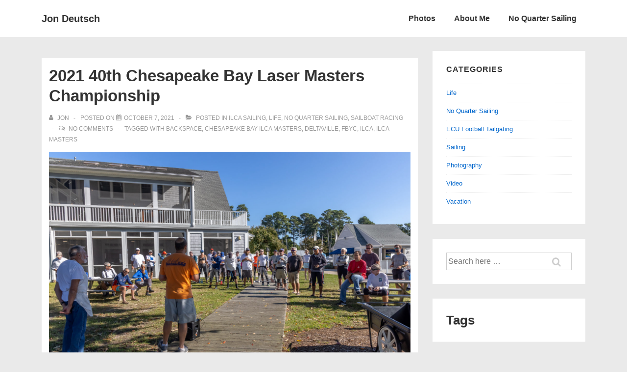

--- FILE ---
content_type: text/html; charset=UTF-8
request_url: https://jdeutsch.com/2021/10/07/2021-40th-chesapeake-bay-laser-masters-championship/
body_size: 18824
content:
<!doctype html>
<html class="no-js" lang="en-US" > <!--<![endif]-->

	<head>
		<meta charset="UTF-8"/>
		<meta name="viewport" content="width=device-width, initial-scale=1.0">
		<link rel="profile" href="https://gmpg.org/xfn/11"/>
		<link rel="pingback" href="https://jdeutsch.com/xmlrpc.php"/>
		<title>2021 40th Chesapeake Bay Laser Masters Championship &#8211; Jon Deutsch</title>
<meta name='robots' content='max-image-preview:large' />
<link rel="alternate" type="application/rss+xml" title="Jon Deutsch &raquo; Feed" href="https://jdeutsch.com/feed/" />
<link rel="alternate" type="application/rss+xml" title="Jon Deutsch &raquo; Comments Feed" href="https://jdeutsch.com/comments/feed/" />
<link rel="alternate" type="application/rss+xml" title="Jon Deutsch &raquo; 2021 40th Chesapeake Bay Laser Masters Championship Comments Feed" href="https://jdeutsch.com/2021/10/07/2021-40th-chesapeake-bay-laser-masters-championship/feed/" />
<script>
window._wpemojiSettings = {"baseUrl":"https:\/\/s.w.org\/images\/core\/emoji\/15.0.3\/72x72\/","ext":".png","svgUrl":"https:\/\/s.w.org\/images\/core\/emoji\/15.0.3\/svg\/","svgExt":".svg","source":{"concatemoji":"https:\/\/jdeutsch.com\/wp-includes\/js\/wp-emoji-release.min.js?ver=6.6.4"}};
/*! This file is auto-generated */
!function(i,n){var o,s,e;function c(e){try{var t={supportTests:e,timestamp:(new Date).valueOf()};sessionStorage.setItem(o,JSON.stringify(t))}catch(e){}}function p(e,t,n){e.clearRect(0,0,e.canvas.width,e.canvas.height),e.fillText(t,0,0);var t=new Uint32Array(e.getImageData(0,0,e.canvas.width,e.canvas.height).data),r=(e.clearRect(0,0,e.canvas.width,e.canvas.height),e.fillText(n,0,0),new Uint32Array(e.getImageData(0,0,e.canvas.width,e.canvas.height).data));return t.every(function(e,t){return e===r[t]})}function u(e,t,n){switch(t){case"flag":return n(e,"\ud83c\udff3\ufe0f\u200d\u26a7\ufe0f","\ud83c\udff3\ufe0f\u200b\u26a7\ufe0f")?!1:!n(e,"\ud83c\uddfa\ud83c\uddf3","\ud83c\uddfa\u200b\ud83c\uddf3")&&!n(e,"\ud83c\udff4\udb40\udc67\udb40\udc62\udb40\udc65\udb40\udc6e\udb40\udc67\udb40\udc7f","\ud83c\udff4\u200b\udb40\udc67\u200b\udb40\udc62\u200b\udb40\udc65\u200b\udb40\udc6e\u200b\udb40\udc67\u200b\udb40\udc7f");case"emoji":return!n(e,"\ud83d\udc26\u200d\u2b1b","\ud83d\udc26\u200b\u2b1b")}return!1}function f(e,t,n){var r="undefined"!=typeof WorkerGlobalScope&&self instanceof WorkerGlobalScope?new OffscreenCanvas(300,150):i.createElement("canvas"),a=r.getContext("2d",{willReadFrequently:!0}),o=(a.textBaseline="top",a.font="600 32px Arial",{});return e.forEach(function(e){o[e]=t(a,e,n)}),o}function t(e){var t=i.createElement("script");t.src=e,t.defer=!0,i.head.appendChild(t)}"undefined"!=typeof Promise&&(o="wpEmojiSettingsSupports",s=["flag","emoji"],n.supports={everything:!0,everythingExceptFlag:!0},e=new Promise(function(e){i.addEventListener("DOMContentLoaded",e,{once:!0})}),new Promise(function(t){var n=function(){try{var e=JSON.parse(sessionStorage.getItem(o));if("object"==typeof e&&"number"==typeof e.timestamp&&(new Date).valueOf()<e.timestamp+604800&&"object"==typeof e.supportTests)return e.supportTests}catch(e){}return null}();if(!n){if("undefined"!=typeof Worker&&"undefined"!=typeof OffscreenCanvas&&"undefined"!=typeof URL&&URL.createObjectURL&&"undefined"!=typeof Blob)try{var e="postMessage("+f.toString()+"("+[JSON.stringify(s),u.toString(),p.toString()].join(",")+"));",r=new Blob([e],{type:"text/javascript"}),a=new Worker(URL.createObjectURL(r),{name:"wpTestEmojiSupports"});return void(a.onmessage=function(e){c(n=e.data),a.terminate(),t(n)})}catch(e){}c(n=f(s,u,p))}t(n)}).then(function(e){for(var t in e)n.supports[t]=e[t],n.supports.everything=n.supports.everything&&n.supports[t],"flag"!==t&&(n.supports.everythingExceptFlag=n.supports.everythingExceptFlag&&n.supports[t]);n.supports.everythingExceptFlag=n.supports.everythingExceptFlag&&!n.supports.flag,n.DOMReady=!1,n.readyCallback=function(){n.DOMReady=!0}}).then(function(){return e}).then(function(){var e;n.supports.everything||(n.readyCallback(),(e=n.source||{}).concatemoji?t(e.concatemoji):e.wpemoji&&e.twemoji&&(t(e.twemoji),t(e.wpemoji)))}))}((window,document),window._wpemojiSettings);
</script>
<style id='wp-emoji-styles-inline-css'>

	img.wp-smiley, img.emoji {
		display: inline !important;
		border: none !important;
		box-shadow: none !important;
		height: 1em !important;
		width: 1em !important;
		margin: 0 0.07em !important;
		vertical-align: -0.1em !important;
		background: none !important;
		padding: 0 !important;
	}
</style>
<link rel='stylesheet' id='wp-block-library-css' href='https://jdeutsch.com/wp-includes/css/dist/block-library/style.min.css?ver=6.6.4' media='all' />
<style id='wp-block-library-theme-inline-css'>
.wp-block-audio :where(figcaption){color:#555;font-size:13px;text-align:center}.is-dark-theme .wp-block-audio :where(figcaption){color:#ffffffa6}.wp-block-audio{margin:0 0 1em}.wp-block-code{border:1px solid #ccc;border-radius:4px;font-family:Menlo,Consolas,monaco,monospace;padding:.8em 1em}.wp-block-embed :where(figcaption){color:#555;font-size:13px;text-align:center}.is-dark-theme .wp-block-embed :where(figcaption){color:#ffffffa6}.wp-block-embed{margin:0 0 1em}.blocks-gallery-caption{color:#555;font-size:13px;text-align:center}.is-dark-theme .blocks-gallery-caption{color:#ffffffa6}:root :where(.wp-block-image figcaption){color:#555;font-size:13px;text-align:center}.is-dark-theme :root :where(.wp-block-image figcaption){color:#ffffffa6}.wp-block-image{margin:0 0 1em}.wp-block-pullquote{border-bottom:4px solid;border-top:4px solid;color:currentColor;margin-bottom:1.75em}.wp-block-pullquote cite,.wp-block-pullquote footer,.wp-block-pullquote__citation{color:currentColor;font-size:.8125em;font-style:normal;text-transform:uppercase}.wp-block-quote{border-left:.25em solid;margin:0 0 1.75em;padding-left:1em}.wp-block-quote cite,.wp-block-quote footer{color:currentColor;font-size:.8125em;font-style:normal;position:relative}.wp-block-quote.has-text-align-right{border-left:none;border-right:.25em solid;padding-left:0;padding-right:1em}.wp-block-quote.has-text-align-center{border:none;padding-left:0}.wp-block-quote.is-large,.wp-block-quote.is-style-large,.wp-block-quote.is-style-plain{border:none}.wp-block-search .wp-block-search__label{font-weight:700}.wp-block-search__button{border:1px solid #ccc;padding:.375em .625em}:where(.wp-block-group.has-background){padding:1.25em 2.375em}.wp-block-separator.has-css-opacity{opacity:.4}.wp-block-separator{border:none;border-bottom:2px solid;margin-left:auto;margin-right:auto}.wp-block-separator.has-alpha-channel-opacity{opacity:1}.wp-block-separator:not(.is-style-wide):not(.is-style-dots){width:100px}.wp-block-separator.has-background:not(.is-style-dots){border-bottom:none;height:1px}.wp-block-separator.has-background:not(.is-style-wide):not(.is-style-dots){height:2px}.wp-block-table{margin:0 0 1em}.wp-block-table td,.wp-block-table th{word-break:normal}.wp-block-table :where(figcaption){color:#555;font-size:13px;text-align:center}.is-dark-theme .wp-block-table :where(figcaption){color:#ffffffa6}.wp-block-video :where(figcaption){color:#555;font-size:13px;text-align:center}.is-dark-theme .wp-block-video :where(figcaption){color:#ffffffa6}.wp-block-video{margin:0 0 1em}:root :where(.wp-block-template-part.has-background){margin-bottom:0;margin-top:0;padding:1.25em 2.375em}
</style>
<style id='classic-theme-styles-inline-css'>
/*! This file is auto-generated */
.wp-block-button__link{color:#fff;background-color:#32373c;border-radius:9999px;box-shadow:none;text-decoration:none;padding:calc(.667em + 2px) calc(1.333em + 2px);font-size:1.125em}.wp-block-file__button{background:#32373c;color:#fff;text-decoration:none}
</style>
<style id='global-styles-inline-css'>
:root{--wp--preset--aspect-ratio--square: 1;--wp--preset--aspect-ratio--4-3: 4/3;--wp--preset--aspect-ratio--3-4: 3/4;--wp--preset--aspect-ratio--3-2: 3/2;--wp--preset--aspect-ratio--2-3: 2/3;--wp--preset--aspect-ratio--16-9: 16/9;--wp--preset--aspect-ratio--9-16: 9/16;--wp--preset--color--black: #000000;--wp--preset--color--cyan-bluish-gray: #abb8c3;--wp--preset--color--white: #ffffff;--wp--preset--color--pale-pink: #f78da7;--wp--preset--color--vivid-red: #cf2e2e;--wp--preset--color--luminous-vivid-orange: #ff6900;--wp--preset--color--luminous-vivid-amber: #fcb900;--wp--preset--color--light-green-cyan: #7bdcb5;--wp--preset--color--vivid-green-cyan: #00d084;--wp--preset--color--pale-cyan-blue: #8ed1fc;--wp--preset--color--vivid-cyan-blue: #0693e3;--wp--preset--color--vivid-purple: #9b51e0;--wp--preset--color--button-color: #0066CC;--wp--preset--color--button-hover-color: #10659C;--wp--preset--color--button-hover-text-color: #FFFFFF;--wp--preset--color--button-text-color: #FFFFFF;--wp--preset--color--responsive-container-background-color: #333333;--wp--preset--color--responsive-main-container-background-color: #ffffff;--wp--preset--gradient--vivid-cyan-blue-to-vivid-purple: linear-gradient(135deg,rgba(6,147,227,1) 0%,rgb(155,81,224) 100%);--wp--preset--gradient--light-green-cyan-to-vivid-green-cyan: linear-gradient(135deg,rgb(122,220,180) 0%,rgb(0,208,130) 100%);--wp--preset--gradient--luminous-vivid-amber-to-luminous-vivid-orange: linear-gradient(135deg,rgba(252,185,0,1) 0%,rgba(255,105,0,1) 100%);--wp--preset--gradient--luminous-vivid-orange-to-vivid-red: linear-gradient(135deg,rgba(255,105,0,1) 0%,rgb(207,46,46) 100%);--wp--preset--gradient--very-light-gray-to-cyan-bluish-gray: linear-gradient(135deg,rgb(238,238,238) 0%,rgb(169,184,195) 100%);--wp--preset--gradient--cool-to-warm-spectrum: linear-gradient(135deg,rgb(74,234,220) 0%,rgb(151,120,209) 20%,rgb(207,42,186) 40%,rgb(238,44,130) 60%,rgb(251,105,98) 80%,rgb(254,248,76) 100%);--wp--preset--gradient--blush-light-purple: linear-gradient(135deg,rgb(255,206,236) 0%,rgb(152,150,240) 100%);--wp--preset--gradient--blush-bordeaux: linear-gradient(135deg,rgb(254,205,165) 0%,rgb(254,45,45) 50%,rgb(107,0,62) 100%);--wp--preset--gradient--luminous-dusk: linear-gradient(135deg,rgb(255,203,112) 0%,rgb(199,81,192) 50%,rgb(65,88,208) 100%);--wp--preset--gradient--pale-ocean: linear-gradient(135deg,rgb(255,245,203) 0%,rgb(182,227,212) 50%,rgb(51,167,181) 100%);--wp--preset--gradient--electric-grass: linear-gradient(135deg,rgb(202,248,128) 0%,rgb(113,206,126) 100%);--wp--preset--gradient--midnight: linear-gradient(135deg,rgb(2,3,129) 0%,rgb(40,116,252) 100%);--wp--preset--font-size--small: 13px;--wp--preset--font-size--medium: 20px;--wp--preset--font-size--large: 26px;--wp--preset--font-size--x-large: 42px;--wp--preset--font-size--normal: 16px;--wp--preset--font-size--larger: 33px;--wp--preset--spacing--20: 0.44rem;--wp--preset--spacing--30: 0.67rem;--wp--preset--spacing--40: 1rem;--wp--preset--spacing--50: 1.5rem;--wp--preset--spacing--60: 2.25rem;--wp--preset--spacing--70: 3.38rem;--wp--preset--spacing--80: 5.06rem;--wp--preset--shadow--natural: 6px 6px 9px rgba(0, 0, 0, 0.2);--wp--preset--shadow--deep: 12px 12px 50px rgba(0, 0, 0, 0.4);--wp--preset--shadow--sharp: 6px 6px 0px rgba(0, 0, 0, 0.2);--wp--preset--shadow--outlined: 6px 6px 0px -3px rgba(255, 255, 255, 1), 6px 6px rgba(0, 0, 0, 1);--wp--preset--shadow--crisp: 6px 6px 0px rgba(0, 0, 0, 1);}:where(.is-layout-flex){gap: 0.5em;}:where(.is-layout-grid){gap: 0.5em;}body .is-layout-flex{display: flex;}.is-layout-flex{flex-wrap: wrap;align-items: center;}.is-layout-flex > :is(*, div){margin: 0;}body .is-layout-grid{display: grid;}.is-layout-grid > :is(*, div){margin: 0;}:where(.wp-block-columns.is-layout-flex){gap: 2em;}:where(.wp-block-columns.is-layout-grid){gap: 2em;}:where(.wp-block-post-template.is-layout-flex){gap: 1.25em;}:where(.wp-block-post-template.is-layout-grid){gap: 1.25em;}.has-black-color{color: var(--wp--preset--color--black) !important;}.has-cyan-bluish-gray-color{color: var(--wp--preset--color--cyan-bluish-gray) !important;}.has-white-color{color: var(--wp--preset--color--white) !important;}.has-pale-pink-color{color: var(--wp--preset--color--pale-pink) !important;}.has-vivid-red-color{color: var(--wp--preset--color--vivid-red) !important;}.has-luminous-vivid-orange-color{color: var(--wp--preset--color--luminous-vivid-orange) !important;}.has-luminous-vivid-amber-color{color: var(--wp--preset--color--luminous-vivid-amber) !important;}.has-light-green-cyan-color{color: var(--wp--preset--color--light-green-cyan) !important;}.has-vivid-green-cyan-color{color: var(--wp--preset--color--vivid-green-cyan) !important;}.has-pale-cyan-blue-color{color: var(--wp--preset--color--pale-cyan-blue) !important;}.has-vivid-cyan-blue-color{color: var(--wp--preset--color--vivid-cyan-blue) !important;}.has-vivid-purple-color{color: var(--wp--preset--color--vivid-purple) !important;}.has-black-background-color{background-color: var(--wp--preset--color--black) !important;}.has-cyan-bluish-gray-background-color{background-color: var(--wp--preset--color--cyan-bluish-gray) !important;}.has-white-background-color{background-color: var(--wp--preset--color--white) !important;}.has-pale-pink-background-color{background-color: var(--wp--preset--color--pale-pink) !important;}.has-vivid-red-background-color{background-color: var(--wp--preset--color--vivid-red) !important;}.has-luminous-vivid-orange-background-color{background-color: var(--wp--preset--color--luminous-vivid-orange) !important;}.has-luminous-vivid-amber-background-color{background-color: var(--wp--preset--color--luminous-vivid-amber) !important;}.has-light-green-cyan-background-color{background-color: var(--wp--preset--color--light-green-cyan) !important;}.has-vivid-green-cyan-background-color{background-color: var(--wp--preset--color--vivid-green-cyan) !important;}.has-pale-cyan-blue-background-color{background-color: var(--wp--preset--color--pale-cyan-blue) !important;}.has-vivid-cyan-blue-background-color{background-color: var(--wp--preset--color--vivid-cyan-blue) !important;}.has-vivid-purple-background-color{background-color: var(--wp--preset--color--vivid-purple) !important;}.has-black-border-color{border-color: var(--wp--preset--color--black) !important;}.has-cyan-bluish-gray-border-color{border-color: var(--wp--preset--color--cyan-bluish-gray) !important;}.has-white-border-color{border-color: var(--wp--preset--color--white) !important;}.has-pale-pink-border-color{border-color: var(--wp--preset--color--pale-pink) !important;}.has-vivid-red-border-color{border-color: var(--wp--preset--color--vivid-red) !important;}.has-luminous-vivid-orange-border-color{border-color: var(--wp--preset--color--luminous-vivid-orange) !important;}.has-luminous-vivid-amber-border-color{border-color: var(--wp--preset--color--luminous-vivid-amber) !important;}.has-light-green-cyan-border-color{border-color: var(--wp--preset--color--light-green-cyan) !important;}.has-vivid-green-cyan-border-color{border-color: var(--wp--preset--color--vivid-green-cyan) !important;}.has-pale-cyan-blue-border-color{border-color: var(--wp--preset--color--pale-cyan-blue) !important;}.has-vivid-cyan-blue-border-color{border-color: var(--wp--preset--color--vivid-cyan-blue) !important;}.has-vivid-purple-border-color{border-color: var(--wp--preset--color--vivid-purple) !important;}.has-vivid-cyan-blue-to-vivid-purple-gradient-background{background: var(--wp--preset--gradient--vivid-cyan-blue-to-vivid-purple) !important;}.has-light-green-cyan-to-vivid-green-cyan-gradient-background{background: var(--wp--preset--gradient--light-green-cyan-to-vivid-green-cyan) !important;}.has-luminous-vivid-amber-to-luminous-vivid-orange-gradient-background{background: var(--wp--preset--gradient--luminous-vivid-amber-to-luminous-vivid-orange) !important;}.has-luminous-vivid-orange-to-vivid-red-gradient-background{background: var(--wp--preset--gradient--luminous-vivid-orange-to-vivid-red) !important;}.has-very-light-gray-to-cyan-bluish-gray-gradient-background{background: var(--wp--preset--gradient--very-light-gray-to-cyan-bluish-gray) !important;}.has-cool-to-warm-spectrum-gradient-background{background: var(--wp--preset--gradient--cool-to-warm-spectrum) !important;}.has-blush-light-purple-gradient-background{background: var(--wp--preset--gradient--blush-light-purple) !important;}.has-blush-bordeaux-gradient-background{background: var(--wp--preset--gradient--blush-bordeaux) !important;}.has-luminous-dusk-gradient-background{background: var(--wp--preset--gradient--luminous-dusk) !important;}.has-pale-ocean-gradient-background{background: var(--wp--preset--gradient--pale-ocean) !important;}.has-electric-grass-gradient-background{background: var(--wp--preset--gradient--electric-grass) !important;}.has-midnight-gradient-background{background: var(--wp--preset--gradient--midnight) !important;}.has-small-font-size{font-size: var(--wp--preset--font-size--small) !important;}.has-medium-font-size{font-size: var(--wp--preset--font-size--medium) !important;}.has-large-font-size{font-size: var(--wp--preset--font-size--large) !important;}.has-x-large-font-size{font-size: var(--wp--preset--font-size--x-large) !important;}
:where(.wp-block-post-template.is-layout-flex){gap: 1.25em;}:where(.wp-block-post-template.is-layout-grid){gap: 1.25em;}
:where(.wp-block-columns.is-layout-flex){gap: 2em;}:where(.wp-block-columns.is-layout-grid){gap: 2em;}
:root :where(.wp-block-pullquote){font-size: 1.5em;line-height: 1.6;}
</style>
<link rel='stylesheet' id='responsive-style-css' href='https://jdeutsch.com/wp-content/themes/responsive/core/css/style.min.css?ver=5.1.0' media='all' />
<style id='responsive-style-inline-css'>
:root .has-button-color-color { color: #0066CC; }:root .has-button-color-background-color { background-color: #0066CC; }:root .has-button-hover-color-color { color: #10659C; }:root .has-button-hover-color-background-color { background-color: #10659C; }:root .has-button-hover-text-color-color { color: #FFFFFF; }:root .has-button-hover-text-color-background-color { background-color: #FFFFFF; }:root .has-button-text-color-color { color: #FFFFFF; }:root .has-button-text-color-background-color { background-color: #FFFFFF; }:root .has-responsive-container-background-color-color { color: #333333; }:root .has-responsive-container-background-color-background-color { background-color: #333333; }:root .has-responsive-main-container-background-color-color { color: #ffffff; }:root .has-responsive-main-container-background-color-background-color { background-color: #ffffff; }
 .container, [class*='__inner-container'], .site-header-full-width-main-navigation.site-mobile-header-layout-vertical:not(.responsive-site-full-width) .main-navigation-wrapper{max-width:1140px}.page.front-page.responsive-site-style-content-boxed .custom-home-widget-section.home-widgets, .blog.front-page.responsive-site-style-content-boxed .custom-home-widget-section.home-widgets, .responsive-site-style-content-boxed .custom-home-about-section, .responsive-site-style-content-boxed .custom-home-feature-section, .responsive-site-style-content-boxed .custom-home-team-section, .responsive-site-style-content-boxed .custom-home-testimonial-section, .responsive-site-style-content-boxed .custom-home-contact-section, .responsive-site-style-content-boxed .custom-home-widget-section, .responsive-site-style-content-boxed .custom-home-featured-area, .responsive-site-style-content-boxed .site-content-header, .responsive-site-style-content-boxed .content-area-wrapper, .responsive-site-style-content-boxed .site-content .hentry, .responsive-site-style-content-boxed .give-wrap .give_forms, .responsive-site-style-content-boxed .navigation, .responsive-site-style-content-boxed .responsive-single-related-posts-container, .responsive-site-style-content-boxed .comments-area, .responsive-site-style-content-boxed .comment-respond, .responsive-site-style-boxed .custom-home-about-section, .responsive-site-style-boxed .custom-home-feature-section, .responsive-site-style-boxed .custom-home-team-section, .responsive-site-style-boxed .custom-home-testimonial-section, .responsive-site-style-boxed .custom-home-contact-section, .responsive-site-style-boxed .custom-home-widget-section, .responsive-site-style-boxed .custom-home-featured-area, .responsive-site-style-boxed .site-content-header, .responsive-site-style-boxed .site-content .hentry, .responsive-site-style-boxed .give-wrap .give_forms, .responsive-site-style-boxed .navigation, .responsive-site-style-boxed .responsive-single-related-posts-container, .responsive-site-style-boxed .comments-area, .responsive-site-style-boxed .comment-respond, .responsive-site-style-boxed .comment-respond, .responsive-site-style-boxed aside#secondary .widget-wrapper, .responsive-site-style-boxed .site-content article.product{background-color:#ffffff;border-radius:px px px px}address, blockquote, pre, code, kbd, tt, var{background-color:#eaeaea}p, .entry-content p{margin-bottom:em}.responsive-site-style-content-boxed .hentry, .responsive-site-style-content-boxed .give-wrap .give_forms, .responsive-site-style-content-boxed .navigation, .responsive-site-style-content-boxed .responsive-single-related-posts-container, .responsive-site-style-content-boxed .comments-area, .responsive-site-style-content-boxed .comment-respond, .responsive-site-style-boxed .give-wrap .give_forms, .responsive-site-style-boxed .hentry, .responsive-site-style-boxed .navigation, .responsive-site-style-boxed .responsive-single-related-posts-container, .responsive-site-style-boxed .comments-area, .responsive-site-style-boxed .comment-respond, .page.front-page.responsive-site-style-flat .widget-wrapper, .blog.front-page.responsive-site-style-flat .widget-wrapper, .responsive-site-style-boxed .widget-wrapper, .responsive-site-style-boxed .site-content article.product{padding:30px}@media screen and ( max-width:992px ){.responsive-site-style-content-boxed .hentry, .responsive-site-style-content-boxed .give-wrap .give_forms, .responsive-site-style-content-boxed .navigation, .responsive-site-style-content-boxed .responsive-single-related-posts-container, .responsive-site-style-content-boxed .comments-area, .responsive-site-style-content-boxed .comment-respond, .responsive-site-style-boxed .hentry, .responsive-site-style-boxed .give-wrap .give_forms, .responsive-site-style-boxed .navigation, .responsive-site-style-boxed .responsive-single-related-posts-container, .responsive-site-style-boxed .comments-area, .responsive-site-style-boxed .comment-respond, .page.front-page.responsive-site-style-flat .widget-wrapper, .blog.front-page.responsive-site-style-flat .widget-wrapper, .responsive-site-style-boxed .widget-wrapper, .responsive-site-style-boxed .site-content article.product, .page-template-gutenberg-fullwidth.responsive-site-style-content-boxed .hentry .post-entry > div:not(.wp-block-cover):not(.wp-block-coblocks-map), .page-template-gutenberg-fullwidth.responsive-site-style-boxed .hentry .post-entry > div:not(.wp-block-cover):not(.wp-block-coblocks-map){padding:30px}}@media screen and ( max-width:576px ){.responsive-site-style-content-boxed .give-wrap .give_forms, .responsive-site-style-content-boxed .hentry, .responsive-site-style-content-boxed .navigation, .responsive-site-style-content-boxed .responsive-single-related-posts-container, .responsive-site-style-content-boxed .comments-area, .responsive-site-style-content-boxed .comment-respond, .responsive-site-style-boxed .hentry, .responsive-site-style-boxed .give-wrap .give_forms, .responsive-site-style-boxed .navigation, .responsive-site-style-boxed .responsive-single-related-posts-container, .responsive-site-style-boxed .comments-area, .responsive-site-style-boxed .comment-respond, .page.front-page.responsive-site-style-flat .widget-wrapper, .blog.front-page.responsive-site-style-flat .widget-wrapper, .responsive-site-style-boxed .widget-wrapper, .responsive-site-style-boxed .site-content article.product, .page-template-gutenberg-fullwidth.responsive-site-style-content-boxed .hentry .post-entry > div:not(.wp-block-cover):not(.wp-block-coblocks-map), .page-template-gutenberg-fullwidth.responsive-site-style-boxed .hentry .post-entry > div:not(.wp-block-cover):not(.wp-block-coblocks-map){padding:30px}}@media screen and ( min-width:992px ){.page aside.widget-area:not(.home-widgets)#secondary{width:30%}.page:not(.page-template-gutenberg-fullwidth):not(.page-template-full-width-page):not(.woocommerce-cart):not(.woocommerce-checkout):not(.front-page) #primary.content-area{width:70%}}@media screen and ( min-width:992px ){.archive:not(.post-type-archive-product) aside.widget-area#secondary, .blog:not(.custom-home-page-active) aside.widget-area#secondary{width:30%}.archive:not(.post-type-archive-product):not(.post-type-archive-course) #primary.content-area, .blog:not(.custom-home-page-active) #primary.content-area{width:70%}}@media screen and ( min-width:992px ){.single:not(.single-product) aside.widget-area#secondary{width:30%}.single:not(.single-product) #primary.content-area{width:70%}}body{color:#333333}.post-data *, .hentry .post-data a, .hentry .post-data, .post-meta *, .hentry .post-meta a{color:#999999}a{color:#0066CC}.entry-content .woocommerce a.remove:hover{color:#0066CC !important;border-color:#0066CC}a:hover{color:#10659C}label{color:#333333}.responsive-block-editor-addons-button__wrapper > .not-inherited-from-theme, .responsive-block-editor-addons-button__wrapper > .inherited-from-theme{color:#ffffff}.responsive-block-editor-addons-button__wrapper:hover > .not-inherited-from-theme, .responsive-block-editor-addons-button__wrapper:hover > .inherited-from-theme{color:#ffffff}.page.front-page .button, .blog.front-page .button, .read-more-button .hentry .read-more .more-link, input[type=button], input[type=submit], button, .button, .wp-block-button__link, body div.wpforms-container-full .wpforms-form input[type=submit], body div.wpforms-container-full .wpforms-form button[type=submit], body div.wpforms-container-full .wpforms-form .wpforms-page-button, .main-navigation .menu .res-button-menu .res-custom-button{background-color:#0066CC;border:1px solid #10659C;border-radius:0px;color:#ffffff;padding:10px}@media screen and ( max-width:992px ){.page.front-page .button, .blog.front-page .button, .read-more-button .hentry .read-more .more-link, input[type=button], .wp-block-button__link, input[type=submit], button, .button, body div.wpforms-container-full .wpforms-form input[type=submit], body div.wpforms-container-full .wpforms-form button[type=submit], body div.wpforms-container-full .wpforms-form .wpforms-page-button, .main-navigation .menu .res-button-menu .res-custom-button{padding:10px;border-radius:0px}}@media screen and ( max-width:576px ){.page.front-page .button, .blog.front-page .button, .read-more-button .hentry .read-more .more-link, input[type=button], .wp-block-button__link, input[type=submit], button, .button, body div.wpforms-container-full .wpforms-form input[type=submit], body div.wpforms-container-full .wpforms-form button[type=submit], body div.wpforms-container-full .wpforms-form .wpforms-page-button, .main-navigation .menu .res-button-menu .res-custom-button{padding:10px;border-radius:0px}}.page.front-page .button:focus, .blog.front-page .button:focus, .page.front-page .button:hover, .blog.front-page .button:hover, .wp-block-button__link.has-text-color.has-background:focus, .wp-block-button__link.has-text-color.has-background:hover, .wp-block-button__link.has-text-color:focus, .wp-block-button__link.has-text-color:hover, .wp-block-button__link.has-background:hover, .wp-block-button__link.has-background:focus, .main-navigation .menu .res-button-menu .res-custom-button:hover{color:#ffffff !important;background-color:#10659C !important}.wp-block-button__link:focus, .wp-block-button__link:hover, .read-more-button .hentry .read-more .more-link:hover, .read-more-button .hentry .read-more .more-link:focus, input[type=button]:hover, input[type=submit]:hover, input[type=button]:focus, input[type=submit]:focus, button:hover, button:focus, .button:hover, .button:focus, body div.wpforms-container-full .wpforms-form input[type=submit]:hover, body div.wpforms-container-full .wpforms-form input[type=submit]:focus, body div.wpforms-container-full .wpforms-form input[type=submit]:active, body div.wpforms-container-full .wpforms-form button[type=submit]:hover, body div.wpforms-container-full .wpforms-form button[type=submit]:focus, body div.wpforms-container-full .wpforms-form button[type=submit]:active, body div.wpforms-container-full .wpforms-form .wpforms-page-button:hover, body div.wpforms-container-full .wpforms-form .wpforms-page-button:active, body div.wpforms-container-full .wpforms-form .wpforms-page-button:focus, .main-navigation .menu .res-button-menu .res-custom-button:hover{color:#ffffff;border:0pxpx solid #0066CC;background-color:#10659C}select, textarea, input[type=tel], input[type=email], input[type=number], input[type=search], input[type=text], input[type=date], input[type=datetime], input[type=datetime-local], input[type=month], input[type=password], input[type=range], input[type=time], input[type=url], input[type=week], body div.wpforms-container-full .wpforms-form input[type=date], body div.wpforms-container-full .wpforms-form input[type=datetime], body div.wpforms-container-full .wpforms-form input[type=datetime-local], body div.wpforms-container-full .wpforms-form input[type=email], body div.wpforms-container-full .wpforms-form input[type=month], body div.wpforms-container-full .wpforms-form input[type=number], body div.wpforms-container-full .wpforms-form input[type=password], body div.wpforms-container-full .wpforms-form input[type=range], body div.wpforms-container-full .wpforms-form input[type=search], body div.wpforms-container-full .wpforms-form input[type=tel], body div.wpforms-container-full .wpforms-form input[type=text], body div.wpforms-container-full .wpforms-form input[type=time], body div.wpforms-container-full .wpforms-form input[type=url], body div.wpforms-container-full .wpforms-form input[type=week], body div.wpforms-container-full .wpforms-form select, body div.wpforms-container-full .wpforms-form textarea{color:#333333;border-width:1px;border-style:solid;border-color:#cccccc;background-color:#ffffff;// border:1px solid #cccccc;border-radius:0px;line-height:1.75;padding:3px;height:auto}.entry-content div.wpforms-container-full .wpforms-form select, body div.wpforms-container-full .wpforms-form select, select{background-image:linear-gradient(45deg, transparent 50%, #333333 50%), linear-gradient(135deg, #333333 50%, transparent 50%);background-position:calc(100% - 20px) calc(50% + 2px), calc(100% - 15px) calc(50% + 2px), calc(100% - .5em) .5em;background-size:5px 5px, 5px 5px, 1.5em 1.5em;background-repeat:no-repeat;-webkit-appearance:none;-moz-appearance:none}body div.wpforms-container-full .wpforms-form .wpforms-field input.wpforms-error, body div.wpforms-container-full .wpforms-form .wpforms-field input.user-invalid, body div.wpforms-container-full .wpforms-form .wpforms-field textarea.wpforms-error, body div.wpforms-container-full .wpforms-form .wpforms-field textarea.user-invalid, body div.wpforms-container-full .wpforms-form .wpforms-field select.wpforms-error, body div.wpforms-container-full .wpforms-form .wpforms-field select.user-invalid{border-width:1px}@media screen and ( max-width:992px ){select, textarea, input[type=tel], input[type=email], input[type=number], input[type=search], input[type=text], input[type=date], input[type=datetime], input[type=datetime-local], input[type=month], input[type=password], input[type=range], input[type=time], input[type=url], input[type=week], body div.wpforms-container-full .wpforms-form input[type=date], body div.wpforms-container-full .wpforms-form input[type=datetime], body div.wpforms-container-full .wpforms-form input[type=datetime-local], body div.wpforms-container-full .wpforms-form input[type=email], body div.wpforms-container-full .wpforms-form input[type=month], body div.wpforms-container-full .wpforms-form input[type=number], body div.wpforms-container-full .wpforms-form input[type=password], body div.wpforms-container-full .wpforms-form input[type=range], body div.wpforms-container-full .wpforms-form input[type=search], body div.wpforms-container-full .wpforms-form input[type=tel], body div.wpforms-container-full .wpforms-form input[type=text], body div.wpforms-container-full .wpforms-form input[type=time], body div.wpforms-container-full .wpforms-form input[type=url], body div.wpforms-container-full .wpforms-form input[type=week], body div.wpforms-container-full .wpforms-form select, body div.wpforms-container-full .wpforms-form textarea{padding:3px}}@media screen and ( max-width:576px ){select, textarea, input[type=tel], input[type=email], input[type=number], input[type=search], input[type=text], input[type=date], input[type=datetime], input[type=datetime-local], input[type=month], input[type=password], input[type=range], input[type=time], input[type=url], input[type=week], body div.wpforms-container-full .wpforms-form input[type=date], body div.wpforms-container-full .wpforms-form input[type=datetime], body div.wpforms-container-full .wpforms-form input[type=datetime-local], body div.wpforms-container-full .wpforms-form input[type=email], body div.wpforms-container-full .wpforms-form input[type=month], body div.wpforms-container-full .wpforms-form input[type=number], body div.wpforms-container-full .wpforms-form input[type=password], body div.wpforms-container-full .wpforms-form input[type=range], body div.wpforms-container-full .wpforms-form input[type=search], body div.wpforms-container-full .wpforms-form input[type=tel], body div.wpforms-container-full .wpforms-form input[type=text], body div.wpforms-container-full .wpforms-form input[type=time], body div.wpforms-container-full .wpforms-form input[type=url], body div.wpforms-container-full .wpforms-form input[type=week], body div.wpforms-container-full .wpforms-form select, body div.wpforms-container-full .wpforms-form textarea{padding:3px}}h1{color:#333333}h2{color:#333333}h3{color:#333333}h4{color:#333333}h5{color:#333333}h6{color:#333333}body.custom-background.responsive-site-contained, body.custom-background.responsive-site-full-width{background-position:left top}body.custom-background.responsive-site-contained, body.custom-background.responsive-site-full-width{background-attachment:fixed}body.custom-background.responsive-site-contained, body.custom-background.responsive-site-full-width{background-repeat:repeat}body.custom-background.responsive-site-contained, body.custom-background.responsive-site-full-width{background-size:cover}.widget-area h1, .widget-area h2, .widget-area h3, .widget-area h4, .widget-area h5, .widget-area h6{color:#333333}.responsive-site-style-boxed aside#secondary .widget-wrapper{background-color:#ffffff}.widget-area{color:#333333}.widget-area .widget-wrapper a{color:#0066CC}.widget-area .widget-wrapper a:hover{color:#10659C}body:not(.res-transparent-header) .site-header{padding-top:0px;padding-bottom:0px}@media screen and (max-width:767px){body.site-header-layout-vertical.site-mobile-header-layout-horizontal:not(.res-transparent-header) .site-header .main-navigation{border-top:0}}body.res-transparent-header .site-header{padding-top:0px;padding-bottom:0px}@media screen and (max-width:767px){body.site-header-layout-vertical.site-mobile-header-layout-horizontal.res-transparent-header .site-header .main-navigation{border-top:0}}@media (min-width:767px){.main-navigation .menu-toggle{display:none}.site-branding{width:auto}.main-navigation .menu{display:block}.main-navigation .menu > li{border-bottom:none;float:left;margin-left:2px}.main-navigation .children, .main-navigation .sub-menu{background-color:#ffffff;box-shadow:0 0px 2px #cccccc;left:-9999em;margin-left:0;top:100%;position:absolute;width:240px;z-index:9999}.main-navigation .children > li.focus > .children, .main-navigation .children > li.focus > .sub-menu, .main-navigation .children > li:hover > .children, .main-navigation .children > li:hover > .sub-menu, .main-navigation .sub-menu > li.focus > .children, .main-navigation .sub-menu > li.focus > .sub-menu, .main-navigation .sub-menu > li:hover > .children, .main-navigation .sub-menu > li:hover > .sub-menu{left:100%;top:0}.main-navigation .children > li:first-child, .main-navigation .sub-menu > li:first-child{border-top:none}.main-navigation .children a, .main-navigation .sub-menu a{padding:15px 15px}.site-header-layout-horizontal.site-header-main-navigation-site-branding .main-navigation .menu > li{margin-left:0;margin-right:2px}.site-header-layout-vertical .site-header .row{flex-direction:column}.site-header-layout-vertical .main-navigation .menu > li{margin-left:0;margin-right:2px}.site-header-layout-vertical.site-header-alignment-center .main-navigation .menu{display:table;margin-left:auto;margin-right:auto;width:auto}.site-header-layout-vertical.site-header-alignment-center .main-navigation .menu > li{margin-left:1px;margin-right:1px}.site-header-layout-vertical.site-header-alignment-right .main-navigation .menu{display:table;margin-right:0;margin-left:auto}.site-header-layout-vertical.site-header-alignment-right .main-navigation .menu > li{margin-left:1px;margin-right:0}.site-header-layout-vertical.site-header-full-width-main-navigation .main-navigation{margin-left:calc( 50% - 50vw );margin-right:calc( 50% - 50vw );max-width:100vw;width:100vw}.site-header-layout-horizontal .site-header .row{flex-wrap:nowrap}.site-header-layout-vertical.site-header-alignment-center .site-branding{text-align:center}.site-header-layout-vertical.site-header-alignment-center .main-navigation .menu-toggle{text-align:center;margin:auto}.site-header-layout-vertical.site-header-alignment-right .site-branding{text-align:right}.site-header-layout-vertical.site-header-alignment-right .main-navigation .menu-toggle{text-align:right;float:right}.site-header-layout-horizontal.header-widget-position-with_logo .site-branding{padding-right:75px}.site-header-layout-vertical.site-header-alignment-center .site-branding{text-align:center}.site-header-layout-vertical.site-header-alignment-center .main-navigation .menu-toggle{text-align:center;margin:auto}.site-header-layout-vertical.site-header-alignment-center .main-navigation .menu > li{margin-left:1px;margin-right:1px}.site-header-layout-vertical.site-header-alignment-right .site-branding{text-align:right}.site-header-layout-vertical.site-header-alignment-right .main-navigation .menu-toggle{text-align:right;float:right}.site-header-layout-vertical.site-header-alignment-right .main-navigation .menu > li{margin-left:1px;margin-right:1px}.site-header-layout-vertical.site-header-site-branding-main-navigation.site-header-full-width-main-navigation .main-navigation{border-top:1px solid #eaeaea}.site-header-layout-vertical.site-header-site-branding-main-navigation.site-header-full-width-main-navigation .main-navigation div{border-bottom:0}.site-header-layout-vertical.site-header-main-navigation-site-branding.site-header-full-width-main-navigation .main-navigation{border-bottom:1px solid #eaeaea;border-top:0}.site-header-layout-vertical.site-header-main-navigation-site-branding.site-header-full-width-main-navigation .main-navigation div{border-bottom:0}.children .res-iconify.no-menu{transform:rotate( -139deg );right:0.5rem}.main-navigation .menu .sub-menu .res-iconify svg{transform:translate(0,-50%) rotate(270deg)}}@media screen and ( max-width:767px ){.main-navigation .menu-toggle{display:flex;justif-content:center;align-items:center}.site-mobile-header-layout-horizontal.site-header-main-navigation-site-branding .main-navigation .menu-toggle{bottom:28px}.site-mobile-header-layout-horizontal.site-header-site-branding-main-navigation .main-navigation .menu-toggle{top:28px;margin:-14px;margin-right:2px}.site-mobile-header-layout-horizontal.header-widget-position-with_logo .site-branding{padding-right:75px}.site-mobile-header-layout-vertical.site-mobile-header-alignment-center .site-branding{text-align:center}.site-mobile-header-layout-vertical.site-mobile-header-alignment-center .main-navigation .menu-toggle{text-align:center;margin:auto}.site-mobile-header-layout-vertical.site-mobile-header-alignment-center .main-navigation .menu > li{margin-left:1px;margin-right:1px}.site-mobile-header-layout-vertical.site-mobile-header-alignment-right .site-branding{text-align:right}.site-mobile-header-layout-vertical.site-mobile-header-alignment-right .main-navigation .menu-toggle{text-align:right;float:right}.site-mobile-header-layout-vertical.site-mobile-header-alignment-right .main-navigation .menu > li{margin-left:1px;margin-right:1px}.site-mobile-header-layout-vertical.site-header-site-branding-main-navigation.site-header-full-width-main-navigation .main-navigation{border-top:1px solid #eaeaea}.site-mobile-header-layout-vertical.site-header-site-branding-main-navigation.site-header-full-width-main-navigation .main-navigation div{border-bottom:0}.site-mobile-header-layout-vertical.site-header-main-navigation-site-branding.site-header-full-width-main-navigation .main-navigation{border-bottom:1px solid #eaeaea;border-top:0}.site-mobile-header-layout-vertical.site-header-main-navigation-site-branding.site-header-full-width-main-navigation .main-navigation div{border-bottom:0}.main-navigation .children, .main-navigation .sub-menu{display:none}.res-iconify{top:5.3px;display:block;position:absolute}.main-navigation .res-iconify.no-menu{top:16.3px}}@media screen and ( max-width:576px ){.site-mobile-header-layout-horizontal.site-header-main-navigation-site-branding .main-navigation .menu-toggle{bottom:28px}.site-mobile-header-layout-horizontal.site-header-site-branding-main-navigation .main-navigation .menu-toggle{top:28px}.site-mobile-header-layout-horizontal.header-widget-position-with_logo .site-branding{padding-right:15px}}.site-title a{color:#333333}.site-title a:hover{color:#10659C}.site-description{color:#999999}.site-header{border-bottom-color:#eaeaea;background-color:#ffffff}.header-full-width.site-header-layout-vertical .main-navigation, .site-header-layout-vertical.site-header-full-width-main-navigation .main-navigation, .responsive-site-full-width.site-header-layout-vertical .main-navigation, .site-header-layout-vertical .main-navigation div, .site-header-layout-vertical.site-header-site-branding-main-navigation.last-item-spread-away .main-navigation .menu{background-color:#ffffff}.header-full-width.site-header-layout-vertical .main-navigation.toggled, .site-header-layout-vertical.site-header-full-width-main-navigation .main-navigation.toggled, .responsive-site-full-width.site-header-layout-vertical .main-navigation.toggled, .site-header-layout-vertical .main-navigation.toggled div, .main-navigation.toggled{background-color:#ffffff}@media ( max-width:767px ){.site-mobile-header-layout-vertical .main-navigation{background-color:#ffffff}.site-mobile-header-layout-vertical .main-navigation.toggled{background-color:#ffffff}.site-mobile-header-layout-vertical.site-header-site-branding-main-navigation:not(.site-header-full-width-main-navigation) .main-navigation{border-top:1px solid #eaeaea}.site-mobile-header-layout-vertical.site-header-main-navigation-site-branding:not(.site-header-full-width-main-navigation) .main-navigation{border-bottom:1px solid #eaeaea}}@media ( min-width:767px ){.header-full-width.site-header-layout-vertical.site-header-site-branding-main-navigation .main-navigation, .responsive-site-full-width.site-header-layout-vertical.site-header-site-branding-main-navigation .main-navigation, .site-header-layout-vertical.site-header-site-branding-main-navigation:not(.site-header-full-width-main-navigation):not(.responsive-site-full-width):not(.header-full-width) .main-navigation > div{border-top:1px solid #eaeaea}.header-full-width.site-header-layout-vertical.site-header-main-navigation-site-branding .main-navigation, .responsive-site-full-width.site-header-layout-vertical.site-header-main-navigation-site-branding .main-navigation, .site-header-layout-vertical.site-header-main-navigation-site-branding:not(.site-header-full-width-main-navigation):not(.responsive-site-full-width):not(.header-full-width) .main-navigation > div{border-bottom:1px solid #eaeaea}}.site-header-layout-vertical.site-header-full-width-main-navigation.site-header-site-branding-main-navigation .main-navigation{border-top:1px solid #eaeaea}.site-header-layout-vertical.site-header-full-width-main-navigation.site-header-main-navigation-site-branding .main-navigation{border-bottom:1px solid #eaeaea}.main-navigation .menu > li > a{color:#333333}.responsive-llms-dash-wrap .llms-sd-item .llms-sd-link{color:#0066CC}.responsive-llms-dash-wrap .llms-sd-item .llms-sd-link:hover{color:#10659C}.llms-student-dashboard .responsive-llms-dash-nav-left .llms-sd-item.current a{border-right:5px solid #10659C}.llms-student-dashboard .responsive-llms-dash-nav-left .llms-sd-item a:hover{border-right:5px solid #0066CC}.llms-student-dashboard .responsive-llms-dash-nav-right .llms-sd-item.current a{border-left:5px solid #10659C}.llms-student-dashboard .responsive-llms-dash-nav-right .llms-sd-item a:hover{border-left:5px solid #0066CC}.llms-student-dashboard .responsive-llms-dash-nav-right nav.llms-sd-nav{border-left:1px solid #10659C}.llms-student-dashboard .responsive-llms-dash-nav-left nav.llms-sd-nav{border-right:1px solid #10659C}.main-navigation .res-iconify svg{stroke:#333333}.main-navigation .menu > li.current_page_item > a, .main-navigation .menu > li.current-menu-item > a{color:;background-color:#ffffff}.main-navigation .menu > li.current-menu-item > .res-iconify{color:}.main-navigation .menu > li.current-menu-item > a > .res-iconify svg{stroke:}.main-navigation .menu li > a:hover{color:#10659C;background-color:#ffffff}.main-navigation .menu li:hover .res-iconify svg:hover, .main-navigation .menu > li:hover > a:not(.sub-menu) > .res-iconify svg{stroke:#10659C}.main-navigation .children, .main-navigation .sub-menu{background-color:#ffffff}.main-navigation .children li a, .main-navigation .sub-menu li a{color:#333333}.main-navigation .sub-menu li .res-iconify svg{stroke:#333333}.main-navigation .menu .sub-menu .current_page_item > a, .main-navigation .menu .sub-menu .current-menu-item > a, .main-navigation .menu .children li.current_page_item a{color:;background-color:#ffffff}.main-navigation .menu .children li.current_page_item .res-iconify svg{stroke:}.main-navigation .children li a:hover, .main-navigation .sub-menu li a:hover, .main-navigation .menu .sub-menu .current_page_item > a:hover, .main-navigation .menu .sub-menu .current-menu-item > a:hover{color:#10659C;background-color:#ffffff}.main-navigation .menu .sub-menu li:hover > .res-iconify svg, .main-navigation .menu .sub-menu li:hover > a > .res-iconify svg{stroke:#10659C}.main-navigation .menu-toggle{background-color:transparent;color:#333333}.site-header{border-bottom-width:0px;border-bottom-style:solid}.main-navigation .children, .main-navigation .sub-menu{border-top-width:0px;border-bottom-width:0px;border-left-width:0px;border-right-width:0px;border-color:;border-style:solid}@media screen and ( max-width:992px ){.main-navigation .children, .main-navigation .sub-menu{border-top-width:0px;border-bottom-width:0px;border-left-width:0px;border-right-width:0px;border-color:;border-style:solid}}@media screen and ( max-width:576px ){.main-navigation .children, .main-navigation .sub-menu{border-top-width:0px;border-bottom-width:0px;border-left-width:0px;border-right-width:0px;border-color:;border-style:solid}}.site-branding-wrapper{padding:28px 0px 28px 0px}@media screen and ( max-width:992px ){.site-branding-wrapper{padding:28px 0px 28px 0px}}@media screen and ( max-width:576px ){.site-branding-wrapper{padding:28px 0px 28px 0px}}.res-transparent-header .site-content{padding:120px 0px 120px 0px}@media screen and ( max-width:992px ){.res-transparent-header .site-content{padding:28px 0px 28px 0px}}@media screen and ( max-width:576px ){.res-transparent-header .site-content{padding:28px 0px 28px 0px}}@media (max-width:767px){.main-navigation.toggled .menu{flex-direction:column}}@media (max-width:767px){.main-navigation .menu-toggle{padding:15px 15px 15px 15px}}@media (max-width:992px){.main-navigation .menu-toggle{width:auto;padding:15px 15px 15px 15px}}@media (max-width:576px){.main-navigation .menu-toggle{width:auto;padding:15px 15px 15px 15px}}.hamburger-menu-label{font-size:20px}@media (max-width:767px){.main-navigation.toggled .menu-toggle{background-color:transparent;border:none;border-radius:0px;margin:0}.main-navigation .menu-toggle{background-color:transparent;border:none;border-radius:0px}}.custom-logo-link{display:grid}.secondary-navigation-wrapper{display:flex}@media screen and ( max-width:992px ){.secondary-navigation-wrapper{display:flex}}#header-secondary-menu>li{padding:20px 0px 20px 0px}@media ( max-width:992px ){#header-secondary-menu>li{padding:20px 0px 20px 0px}}@media ( max-width:576px ){#header-secondary-menu>li{padding:20px 0px 20px 0px}}#header-secondary-menu>li{margin:20px 0px 20px 0px}@media ( max-width:992px ){#header-secondary-menu>li{margin:20px 0px 20px 0px}}@media ( max-width:576px ){#header-secondary-menu>li{margin:20px 0px 20px 0px}}.secondary-navigation a{color:#333333 !important}.secondary-navigation{background-color:#ffffff}.secondary-navigation .res-iconify svg{float:right;stroke:#333333}.secondary-navigation .menu-item-has-children > a{display:flex;align-items:center}.secondary-navigation .res-iconify.no-menu{top:16.3px}.site-content-header .page-header .page-title, .site-content-header .page-title{color:#333333}.site-content-header .page-header .page-description, .site-content-header .page-description{color:#333333}.site-content-header .breadcrumb-list, .site-content-header .breadcrumb-list a{color:#333333}.site-content-header{padding:30px}@media screen and ( max-width:768px ){.site-content-header{padding:30px}}@media screen and ( max-width:576px ){.site-content-header{padding:30px}}@media (min-width:992px){.search:not(.post-type-archive-product) .content-area, .archive:not(.post-type-archive-product):not(.post-type-archive-course) .content-area, .blog:not(.custom-home-page-active) .content-area{width:66%}.search:not(.post-type-archive-product) aside.widget-area, .archive:not(.post-type-archive-product) aside.widget-area, .blog:not(.custom-home-page-active) aside.widget-area{width:calc(100% - 66%)}}.search .site-content article.product .post-entry .thumbnail img, .search .hentry .thumbnail img, .archive .hentry .thumbnail img, .blog .hentry .thumbnail img{width:auto}.search .hentry .post-meta > span::after, .archive .hentry .post-meta > span::after, .blog .hentry .post-meta > span::after{content:'-'}@media (min-width:992px){.single:not(.single-product) .content-area{width:66%}.single:not(.single-product) aside.widget-area{width:calc(100% - 66%)}}.single .hentry .thumbnail img{width:auto}.single .hentry .post-meta > span::after{content:'-'}@media (min-width:992px){.page:not(.page-template-gutenberg-fullwidth):not(.page-template-full-width-page):not(.woocommerce-cart):not(.woocommerce-checkout):not(.front-page) .content-area{width:66%}.page aside.widget-area:not(.home-widgets){width:calc(100% - 66%)}}.page .hentry .thumbnail img{width:auto}.header-widgets{background-color:#ffffff;color:#333333;border-color:#eaeaea}.header-widgets h1, .header-widgets h2, .header-widgets h3, .header-widgets h4, .header-widgets h5, .header-widgets h6{color:#333333}.header-widgets .widget-title h4{color:#333333}.header-widgets a{color:#0066CC}.header-widgets a:focus, .header-widgets a:hover{color:#10659C}.footer-widgets{display:block;padding:20px 0px 20px 0px}@media screen and ( max-width:992px ){.footer-widgets{display:block;padding:20px 0px 20px 0px}}@media screen and ( max-width:576px ){.footer-widgets{display:block;padding:20px 0px 20px 0px}}.footer-bar{padding:20px 0px 20px 0px}@media screen and ( max-width:992px ){.footer-bar{padding:20px 0px 20px 0px}}@media screen and ( max-width:576px ){.footer-bar{padding:20px 0px 20px 0px}}.site-footer{color:#ffffff;background-color:#333333}.site-footer h1, .site-footer h2, .site-footer h3, .site-footer h4, .site-footer h5, .site-footer h6{color:#ffffff}.site-footer a{color:#eaeaea}.site-footer a:focus, .site-footer a:hover{color:#ffffff}.footer-bar{border-color:#aaaaaa;border-top-width:1px;border-top-style:solid}.footer-layouts.copyright{display:block}@media screen and ( max-width:992px ){.footer-layouts.copyright{display:block}}@media screen and ( max-width:576px ){.footer-layouts.copyright{display:block}}#scroll{border-radius:%}.single:not(.single-product) .responsive-related-single-posts-title{text-align:left}.responsive-single-related-posts-container .responsive-related-single-posts-wrapper{display:grid;grid-column-gap:25px;grid-row-gap:25px}@media screen and ( min-width:993px ){.responsive-single-related-posts-container .responsive-related-single-posts-wrapper{grid-template-columns:repeat( 2, 1fr )}}@media screen and ( max-width:992px ){.responsive-single-related-posts-container .responsive-related-single-posts-wrapper{grid-template-columns:repeat( 2, 1fr )}}@media screen and ( max-width:576px ){.responsive-single-related-posts-container .responsive-related-single-posts-wrapper{grid-template-columns:repeat( 1 , 1fr )}}.responsive-site-style-content-boxed #primary.content-area, .responsive-site-style-boxed #primary.content-area{padding:0px 15px 0px 15px}@media screen and ( max-width:992px ){.responsive-site-style-content-boxed #primary.content-area, .responsive-site-style-boxed #primary.content-area{padding:0px 15px 0px 15px}}@media screen and ( max-width:576px ){.responsive-site-style-content-boxed #primary.content-area, .responsive-site-style-boxed #primary.content-area{padding:0px 15px 0px 15px}}.blog.responsive-site-style-content-boxed #primary.content-area, .blog.responsive-site-style-boxed #primary.content-area, .archive.responsive-site-style-content-boxed #primary.content-area, .archive.responsive-site-style-boxed #primary.content-area{padding:15px}@media screen and ( max-width:992px ){.blog.responsive-site-style-content-boxed #primary.content-area, .blog.responsive-site-style-boxed #primary.content-area, .archive.responsive-site-style-content-boxed #primary.content-area, .archive.responsive-site-style-boxed #primary.content-area{padding:15px}}@media screen and ( max-width:576px ){.blog.responsive-site-style-content-boxed #primary.content-area, .blog.responsive-site-style-boxed #primary.content-area, .archive.responsive-site-style-content-boxed #primary.content-area, .archive.responsive-site-style-boxed #primary.content-area{padding:15px}}.blog.responsive-site-style-content-boxed .site-content .hentry, .blog.responsive-site-style-boxed .site-content .hentry, .archive.responsive-site-style-content-boxed .site-content .hentry, .archive.responsive-site-style-boxed .site-content .hentry{padding:15px}@media screen and ( max-width:992px ){.blog.responsive-site-style-content-boxed .site-content .hentry, .blog.responsive-site-style-boxed .site-content .hentry, .archive.responsive-site-style-content-boxed .site-content .hentry, .archive.responsive-site-style-boxed .site-content .hentry{padding:15px}}@media screen and ( max-width:576px ){.blog.responsive-site-style-content-boxed .site-content .hentry, .blog.responsive-site-style-boxed .site-content .hentry, .archive.responsive-site-style-content-boxed .site-content .hentry, .archive.responsive-site-style-boxed .site-content .hentry{padding:15px}}.single.single-post.responsive-site-style-content-boxed #primary.content-area, .single.single-post.responsive-site-style-boxed #primary.content-area{padding:15px}@media screen and ( max-width:992px ){.single.single-post.responsive-site-style-content-boxed #primary.content-area, .single.single-post.responsive-site-style-boxed #primary.content-area{padding:15px}}@media screen and ( max-width:576px ){.single.single-post.responsive-site-style-content-boxed #primary.content-area, .single.single-post.responsive-site-style-boxed #primary.content-area{padding:15px}}.single.single-post.responsive-site-style-content-boxed .site-content .hentry, .single.single-post.responsive-site-style-boxed .site-content .hentry{padding:15px}@media screen and ( max-width:992px ){.single.single-post.responsive-site-style-content-boxed .site-content .hentry, .single.single-post.responsive-site-style-boxed .site-content .hentry{padding:15px}}@media screen and ( max-width:576px ){.single.single-post.responsive-site-style-content-boxed .site-content .hentry, .single.single-post.responsive-site-style-boxed .site-content .hentry{padding:15px}}#secondary.widget-area{padding:0px 15px 0px 15px}@media screen and ( max-width:992px ){#secondary.widget-area{padding:0px 15px 0px 15px}}@media screen and ( max-width:576px ){#secondary.widget-area{padding:0px 15px 0px 15px}}#secondary.widget-area .widget-wrapper{padding:28px}@media screen and ( max-width:992px ){#secondary.widget-area .widget-wrapper{padding:28px}}@media screen and ( max-width:576px ){#secondary.widget-area .widget-wrapper{padding:28px}}#masthead.sticky-header, .res-transparent-header #masthead.sticky-header, .res-transparent-header:not(.woocommerce-cart):not(.woocommerce-checkout) #masthead.sticky-header, .res-transparent-header:not(.woocommerce-cart):not(.woocommerce-checkout) #masthead.sticky-header{background-color:}#masthead.sticky-header .site-title a, .res-transparent-header #masthead.sticky-header .site-title a{color:}#masthead.sticky-header .site-title a:hover, .res-transparent-header #masthead.sticky-header .site-title a:hover{color:}#masthead.sticky-header .site-description, .res-transparent-header #masthead.sticky-header .site-description{color:}#masthead.sticky-header .main-navigation, .res-transparent-header #masthead.sticky-header .main-navigation, #masthead.sticky-header .main-navigation div, .res-transparent-header #masthead.sticky-header .main-navigation div{background-color:}#masthead.sticky-header .main-navigation .menu > li > a, .res-transparent-header #masthead.sticky-header .main-navigation .menu > li > a{color:}#masthead.sticky-header .main-navigation .menu .current_page_item > a, #masthead.sticky-header .main-navigation .menu .current-menu-item > a, #masthead.sticky-header .main-navigation .menu li > a:hover, .res-transparent-header #masthead.sticky-header .main-navigation .menu .current_page_item > a, .res-transparent-header #masthead.sticky-header .main-navigation .menu .current-menu-item > a, .res-transparent-header #masthead.sticky-header .main-navigation .menu li > a:hover{color:;background-color:}#masthead.sticky-header .main-navigation .children, #masthead.sticky-header .main-navigation .sub-menu, .res-transparent-header #masthead.sticky-header .main-navigation .children, .res-transparent-header #masthead.sticky-header .main-navigation .sub-menu{background-color:}#masthead.sticky-header .main-navigation .children li a, #masthead.sticky-header .main-navigation .sub-menu li a, .res-transparent-header #masthead.sticky-header .main-navigation .children li a, .res-transparent-header #masthead.sticky-header .main-navigation .sub-menu li a{color:}#masthead.sticky-header .main-navigation .children li a:hover, #masthead.sticky-header .main-navigation .sub-menu li a:hover, .res-transparent-header #masthead.sticky-header .main-navigation .children li a:hover, .res-transparent-header #masthead.sticky-header .main-navigation .sub-menu li a:hover{color:}.responsive-date-box{border-radius:0}/* Typography CSS */body{font-weight:400;text-transform:inherit;font-size:16px;line-height:1.75;}h1,h2,h3,h4,h5,h6,.h1,.h2,.h3,.h4,.h5,.h6{text-transform:inherit;line-height:1.25;}h1{text-transform:inherit;font-size:33px;line-height:1.25;}h2{text-transform:inherit;font-size:26px;line-height:1.25;}h3{text-transform:inherit;font-size:20px;line-height:1.25;}h4{text-transform:inherit;font-size:16px;line-height:1.25;}h5{text-transform:inherit;font-size:13px;line-height:1.25;}h6{font-size:13px;line-height:1.25;}.hentry .post-data,.post-meta *{text-transform:uppercase;font-size:12px;line-height:1.75;}.course #commentform #submit, .course .submit, .course a.button, .course a.button:visited, .course a.comment-reply-link, .course button.button, .course input.button, .course input[type=submit], .course-container #commentform #submit, .course-container .submit, .course-container a.button, .course-container a.button:visited, .course-container a.comment-reply-link, .course-container button.button, .course-container input.button, .course-container input[type=submit], .lesson #commentform #submit, .lesson .submit, .lesson a.button, .lesson a.button:visited, .lesson a.comment-reply-link, .lesson button.button, .lesson input.button, .lesson input[type=submit], .quiz #commentform #submit, .quiz .submit, .quiz a.button, .quiz a.button:visited, .quiz a.comment-reply-link, .quiz button.button, .quiz input.button, .quiz input[type=submit], .page.front-page .button, .blog.front-page .button, .read-more-button .hentry .read-more .more-link, input[type=button], input[type=submit], button, .button, .wp-block-button__link, .entry-content div.wpforms-container-full .wpforms-form input[type=submit], body .entry-content div.wpforms-container-full .wpforms-form button[type=submit], .entry-content div.wpforms-container-full .wpforms-form .wpforms-page-button,.read-more-button .hentry .read-more .more-link,input[type=button],input[type=submit],button,.button,.wp-block-button__link,.entry-content div.wpforms-container-full .wpforms-form input[type=submit],.entry-content div.wpforms-container-full .wpforms-form button[type=submit],.entry-content div.wpforms-container-full .wpforms-form .wpforms-page-button,.page.woocommerce-cart .woocommerce a.button.alt,.page.woocommerce-cart .woocommerce a.button, .woocommerce-cart .woocommerce a.button.alt,.woocommerce-cart .woocommerce a.button,.woocommerce button.button,.wp-block-button__link,body div.wpforms-container-full .wpforms-form button[type=submit], button,div.wpforms-container-full .wpforms-form .wpforms-submit-container{font-size:16px;line-height:1;}select,textarea,input[type=tel],input[type=email],input[type=number],input[type=search],input[type=text],input[type=date],input[type=datetime],input[type=datetime-local],input[type=month],input[type=password],input[type=range],input[type=time],input[type=url],input[type=week],.entry-content div.wpforms-container-full .wpforms-form input[type=date],.entry-content div.wpforms-container-full .wpforms-form input[type=datetime],.entry-content div.wpforms-container-full .wpforms-form input[type=datetime-local],.entry-content div.wpforms-container-full .wpforms-form input[type=email],.entry-content div.wpforms-container-full .wpforms-form input[type=month],.entry-content div.wpforms-container-full .wpforms-form input[type=number],.entry-content div.wpforms-container-full .wpforms-form input[type=password],.entry-content div.wpforms-container-full .wpforms-form input[type=range],.entry-content div.wpforms-container-full .wpforms-form input[type=search],.entry-content div.wpforms-container-full .wpforms-form input[type=tel],.entry-content div.wpforms-container-full .wpforms-form input[type=text],.entry-content div.wpforms-container-full .wpforms-form input[type=time],.entry-content div.wpforms-container-full .wpforms-form input[type=url],.entry-content div.wpforms-container-full .wpforms-form input[type=week],.entry-content div.wpforms-container-full .wpforms-form select,.entry-content div.wpforms-container-full .wpforms-form textarea,body div.wpforms-container-full .wpforms-form input[type=text],body div.wpforms-container-full .wpforms-form input[type=email],body div.wpforms-container-full .wpforms-form textarea{font-size:16px;line-height:1.75;}.site-title{font-size:20px;line-height:1;}.site-description{font-size:13px;line-height:1.25;}.header-widgets{font-size:13px;}.main-navigation a{font-weight:600;font-size:16px;line-height:1.75;}.secondary-navigation a{font-weight:600;font-size:16px;line-height:1.75;}.site-content .widget-area:not(.home-widgets) .widget-wrapper{font-size:13px;}.site-content-header .page-header .page-title,.site-content-header .page-title{font-size:33px;line-height:1.75;}.site-content-header .page-header .page-description{font-size:16px;line-height:1.75;}.site-content-header .breadcrumb-list,.woocommerce .woocommerce-breadcrumb{font-size:13px;line-height:1.75;}.site-footer{font-size:13px;line-height:1.75;}.page .post-title, #main-blog h1{font-size:32px;line-height:1.4;color:#333333;}
</style>
<link rel='stylesheet' id='icomoon-style-css' href='https://jdeutsch.com/wp-content/themes/responsive/core/css/icomoon/style.min.css?ver=5.1.0' media='all' />
<link rel="https://api.w.org/" href="https://jdeutsch.com/wp-json/" /><link rel="alternate" title="JSON" type="application/json" href="https://jdeutsch.com/wp-json/wp/v2/posts/4600" /><link rel="EditURI" type="application/rsd+xml" title="RSD" href="https://jdeutsch.com/xmlrpc.php?rsd" />
<meta name="generator" content="WordPress 6.6.4" />
<link rel="canonical" href="https://jdeutsch.com/2021/10/07/2021-40th-chesapeake-bay-laser-masters-championship/" />
<link rel='shortlink' href='https://jdeutsch.com/?p=4600' />
<link rel="alternate" title="oEmbed (JSON)" type="application/json+oembed" href="https://jdeutsch.com/wp-json/oembed/1.0/embed?url=https%3A%2F%2Fjdeutsch.com%2F2021%2F10%2F07%2F2021-40th-chesapeake-bay-laser-masters-championship%2F" />
<link rel="alternate" title="oEmbed (XML)" type="text/xml+oembed" href="https://jdeutsch.com/wp-json/oembed/1.0/embed?url=https%3A%2F%2Fjdeutsch.com%2F2021%2F10%2F07%2F2021-40th-chesapeake-bay-laser-masters-championship%2F&#038;format=xml" />

		<!-- GA Google Analytics @ https://m0n.co/ga -->
		<script async src="https://www.googletagmanager.com/gtag/js?id=UA-3917645-3"></script>
		<script>
			window.dataLayer = window.dataLayer || [];
			function gtag(){dataLayer.push(arguments);}
			gtag('js', new Date());
			gtag('config', 'UA-3917645-3');
		</script>

	<!-- We need this for debugging -->
<!-- Responsive 5.1.0 -->
	<script>document.documentElement.className = document.documentElement.className.replace( 'no-js', 'js' );</script>
	<link rel="icon" href="https://jdeutsch.com/wp-content/uploads/2024/08/Hook1-100x100.png" sizes="32x32" />
<link rel="icon" href="https://jdeutsch.com/wp-content/uploads/2024/08/Hook1-200x200.png" sizes="192x192" />
<link rel="apple-touch-icon" href="https://jdeutsch.com/wp-content/uploads/2024/08/Hook1-200x200.png" />
<meta name="msapplication-TileImage" content="https://jdeutsch.com/wp-content/uploads/2024/08/Hook1-300x300.png" />
					</head>

<body data-rsssl=1 class="post-template-default single single-post postid-4600 single-format-standard wp-embed-responsive site-header-site-branding-main-navigation responsive-site-contained responsive-site-style-boxed site-header-layout-horizontal site-header-alignment-center site-mobile-header-layout-horizontal site-mobile-header-alignment-center header-widget-alignment-spread header-widget-position-top site-content-header-alignment-center sidebar-position-right featured-image-alignment-left title-alignment-left meta-alignment-left content-alignment-left footer-bar-layout-horizontal footer-widgets-columns-0 scroll-to-top-device-both scroll-to-top-aligmnment-right menu-item-hover-style-none site-header-secondary-navigation secondary-menu-item-hover-style-none"  itemscope itemtype="https://schema.org/Blog" >
			<div class="skip-container cf">
		<a class="skip-link screen-reader-text focusable" href="#primary">&darr; Skip to Main Content</a>
	</div><!-- .skip-container -->
	<div class="site hfeed">
		
				<header id="masthead" class="site-header" role="banner"  itemscope itemtype="https://schema.org/WPHeader" >
					<!-- Secondary Menu above header -->

					<div class="secondary-container">
							<div class="row">
						
									
<nav id="site-secondary-navigation" class="secondary-navigation" role="navigation"   itemprop="name" aria-label="Secondary Menu">
	<p class="screen-reader-text">Secondary Navigation</p>
	<div class="secondary-navigation-wrapper">
			</div>
</nav>


							</div>
					</div>
						<div class="container">
							<div class="row">
								<div class="site-branding"  itemscope itemtype="https://schema.org/Organization" >
	<div class="site-branding-wrapper">
				<div class="site-title-tagline">
						<p class="site-title"><a href="https://jdeutsch.com/" rel="home">Jon Deutsch</a></p>
						</div>
	</div>
	</div>
<nav id="site-navigation" class="main-navigation" role="navigation"   itemprop="name" aria-label="Main Menu" >
	<p class="screen-reader-text">Main Navigation</p>
	<div class="main-navigation-wrapper">
				<button class="menu-toggle" aria-controls="header-menu" aria-expanded="false"><i class="icon-bars"></i><span class="hamburger-menu-label"></span><span class="screen-reader-text">Menu</span></button>

		<ul id="header-menu" class="menu"><li id="menu-item-1035" class="menu-item menu-item-type-custom menu-item-object-custom menu-item-1035"><a href="https://photos.jdeutsch.com">Photos</a></li>
<li id="menu-item-1034" class="menu-item menu-item-type-post_type menu-item-object-page menu-item-1034"><a href="https://jdeutsch.com/about-me/">About Me</a></li>
<li id="menu-item-2837" class="menu-item menu-item-type-taxonomy menu-item-object-category current-post-ancestor current-menu-parent current-post-parent menu-item-2837"><a href="https://jdeutsch.com/category/no-quarter-sailing/">No Quarter Sailing</a></li>
</ul>	</div>
</nav>
<!-- Adding Overlay Div When Mobile menu is Sidebar menu -->
							</div>
						</div>
					</header>
					<div id="wrapper" class="site-content clearfix">
		<div class="content-outer container">
			<div class="row">
				
				<main id="primary" class="content-area grid col-620" role="main">
					
<article id="post-4600" class="post-4600 post type-post status-publish format-standard hentry category-ilca-sailing category-life category-no-quarter-sailing category-sailboat-racing tag-backspace tag-chesapeake-bay-ilca-masters tag-deltaville tag-fbyc tag-ilca tag-ilca-masters"  itemscope itemtype="https://schema.org/CreativeWork">

	
	<div class="post-entry">

		
<h1 class="entry-title post-title responsive" itemprop="headline">2021 40th Chesapeake Bay Laser Masters Championship</h1>

<div class="post-meta">
				<span class="entry-author"  itemscope itemtype="https://schema.org/Person">
				<span class="author vcard">
							<a class="url fn n" href="https://jdeutsch.com/author/jon/" aria-label="View all posts by Jon" title="View all posts by Jon" itemprop="url">
								<i class="icon-user"></i>
								<span itemprop="name">Jon</span>
							</a>
						</span>			</span>
							<span class="entry-date">
					Posted on <i class="icon-calendar" aria-hidden="true"></i><span></span><span class="meta-prep meta-prep-author posted" itemprop="datePublished"><a href="https://jdeutsch.com/2021/10/07/2021-40th-chesapeake-bay-laser-masters-championship/" aria-label="2021 40th Chesapeake Bay Laser Masters Championship" title="2021 40th Chesapeake Bay Laser Masters Championship" rel="bookmark"><time class="timestamp updated" datetime="2021-10-07T18:27:00-04:00" itemprop="dateModified">October 7, 2021</time></a></span>				</span>
						<span class="entry-category">
				<span class='posted-in'><i class="icon-folder-open" aria-hidden="true"></i>
					Posted in <a href="https://jdeutsch.com/category/ilca-sailing/">ILCA Sailing</a>, <a href="https://jdeutsch.com/category/life/">Life</a>, <a href="https://jdeutsch.com/category/no-quarter-sailing/">No Quarter Sailing</a>, <a href="https://jdeutsch.com/category/sailboat-racing/">Sailboat Racing</a>				</span>
			</span>
							<span class="entry-comment">
											<span class="comments-link">
						<span class="mdash"><i class="icon-comments-o" aria-hidden="true"></i></span>
							<a href="https://jdeutsch.com/2021/10/07/2021-40th-chesapeake-bay-laser-masters-championship/#respond">No Comments</a>						</span>
									</span>
										<span class="entry-tag">
						<span class="post-data">
							Tagged with <a href="https://jdeutsch.com/tag/backspace/" rel="tag">Backspace</a>, <a href="https://jdeutsch.com/tag/chesapeake-bay-ilca-masters/" rel="tag">Chesapeake Bay ILCA Masters</a>, <a href="https://jdeutsch.com/tag/deltaville/" rel="tag">Deltaville</a>, <a href="https://jdeutsch.com/tag/fbyc/" rel="tag">FBYC</a>, <a href="https://jdeutsch.com/tag/ilca/" rel="tag">ILCA</a>, <a href="https://jdeutsch.com/tag/ilca-masters/" rel="tag">ILCA Masters</a>						</span><!-- end of .post-data -->
										</span>
			</span>
			

</div><!-- end of .post-meta -->


<div class="entry-content" itemprop="text">
	
<figure class="wp-block-image size-large"><a href="https://www.flickr.com/photos/fbyc/51545309093/in/album-72157719952158066/"><img fetchpriority="high" decoding="async" width="1500" height="951" src="https://jdeutsch.com/wp-content/uploads/2022/04/RPA-Sat-01-1500x951.jpg" alt="Jon Deutsch addressing the fleet at the Skipper's Meeting during the 40th Chesapeake Bay Laser Masters Championship- photo by Paul Almany" class="wp-image-4666" srcset="https://jdeutsch.com/wp-content/uploads/2022/04/RPA-Sat-01-1500x951.jpg 1500w, https://jdeutsch.com/wp-content/uploads/2022/04/RPA-Sat-01-590x374.jpg 590w, https://jdeutsch.com/wp-content/uploads/2022/04/RPA-Sat-01-768x487.jpg 768w, https://jdeutsch.com/wp-content/uploads/2022/04/RPA-Sat-01-1536x974.jpg 1536w, https://jdeutsch.com/wp-content/uploads/2022/04/RPA-Sat-01-100x63.jpg 100w, https://jdeutsch.com/wp-content/uploads/2022/04/RPA-Sat-01-150x95.jpg 150w, https://jdeutsch.com/wp-content/uploads/2022/04/RPA-Sat-01-200x127.jpg 200w, https://jdeutsch.com/wp-content/uploads/2022/04/RPA-Sat-01-300x190.jpg 300w, https://jdeutsch.com/wp-content/uploads/2022/04/RPA-Sat-01-450x285.jpg 450w, https://jdeutsch.com/wp-content/uploads/2022/04/RPA-Sat-01-600x380.jpg 600w, https://jdeutsch.com/wp-content/uploads/2022/04/RPA-Sat-01-900x570.jpg 900w, https://jdeutsch.com/wp-content/uploads/2022/04/RPA-Sat-01.jpg 2048w" sizes="(max-width: 1500px) 100vw, 1500px" /></a><figcaption>Jon Deutsch addressing the fleet at the Skipper&#8217;s Meeting &#8211; photo by Paul Almany</figcaption></figure>



<p>After over a week of preparation it was time for the <a href="https://www.fbyc.net/events/2021/211002-onedesign-40th-chesapeake-bay-laser-masters-championship/" data-type="URL" data-id="https://www.fbyc.net/events/2021/211002-onedesign-40th-chesapeake-bay-laser-masters-championship/">40th Annual Chesapeake Bay Laser Masters Championship</a>. This year was quite easy compared to the stress of last year and running an event during the pandemic and planning it not knowing if we would be able to have it. And being the 40th – we had a couple special things planned to commemorate it.</p>



<figure class="wp-block-image size-large"><img decoding="async" width="1500" height="1004" src="https://jdeutsch.com/wp-content/uploads/2022/04/DSC_0015-1500x1004.jpg" alt="Jon starting well behind the fleet after doing turns at the start - photo by John Hubbard." class="wp-image-4667" srcset="https://jdeutsch.com/wp-content/uploads/2022/04/DSC_0015-1500x1004.jpg 1500w, https://jdeutsch.com/wp-content/uploads/2022/04/DSC_0015-590x395.jpg 590w, https://jdeutsch.com/wp-content/uploads/2022/04/DSC_0015-768x514.jpg 768w, https://jdeutsch.com/wp-content/uploads/2022/04/DSC_0015-1536x1028.jpg 1536w, https://jdeutsch.com/wp-content/uploads/2022/04/DSC_0015-2048x1371.jpg 2048w, https://jdeutsch.com/wp-content/uploads/2022/04/DSC_0015-100x67.jpg 100w, https://jdeutsch.com/wp-content/uploads/2022/04/DSC_0015-150x100.jpg 150w, https://jdeutsch.com/wp-content/uploads/2022/04/DSC_0015-200x134.jpg 200w, https://jdeutsch.com/wp-content/uploads/2022/04/DSC_0015-300x201.jpg 300w, https://jdeutsch.com/wp-content/uploads/2022/04/DSC_0015-450x301.jpg 450w, https://jdeutsch.com/wp-content/uploads/2022/04/DSC_0015-600x402.jpg 600w, https://jdeutsch.com/wp-content/uploads/2022/04/DSC_0015-900x602.jpg 900w" sizes="(max-width: 1500px) 100vw, 1500px" /><figcaption>Jon starting well behind the fleet after doing turns at the start &#8211; photo by John Hubbard.</figcaption></figure>



<p>Not only was I running the event, but I also sailed in it. I don’t tend to treat this as a serious competitive event for myself as my attention is often on on running it, but it’s not often I have a chance to test my mettle against 51 boats of great competition on my home waters, so I try to put up a good showing. With that being said – I didn’t get off to a great start in the first race having fouled Luke just off the starting line and was behind almost everyone after doing my turns. I spent the rest of race focused on staying in clear air and pressure and picking shifts. It helped that there were a lot of boats ahead of me and on all sides of the course to see the angles on upwind and help figure out where to go. I picked well and was able to pick my way through the fleet to finish 3rd. I probably wouldn&#8217;t have finished that well had I not had such a bad start and had to watch everyone else.</p>



<figure class="wp-block-image"><a href="https://photos.jdeutsch.com/Sailing/2021/2021-40th-Chesapeake-Bay-Laser-Masters-Championship/i-42nKspS/A"><img decoding="async" src="https://photos.smugmug.com/Sailing/2021/2021-40th-Chesapeake-Bay-Laser-Masters-Championship/i-42nKspS/0/e92db846/X3/20211002-07-X3.jpg" alt="Jon sailing downwind with boats behind."/></a><figcaption>Jon sailing downwind with boats behind</figcaption></figure>



<p>In the second race I got rolled shortly after the start and shoved out the back and never recovered. I didn’t have a good feel for the boat likely due to sailing in dirty air. There were only 3 boats behind me at the 1st weather mark and I was only able to climb up to 21st by the end.</p>



<figure class="wp-block-image size-large"><a href="https://www.flickr.com/photos/fbyc/51550699122/in/album-72157719952158066/"><img decoding="async" width="1500" height="1004" src="https://jdeutsch.com/wp-content/uploads/2022/04/DSC_0237-1500x1004.jpg" alt="Race 2 shortly after the start - Photo by John Hubbard" class="wp-image-4669" srcset="https://jdeutsch.com/wp-content/uploads/2022/04/DSC_0237-1500x1004.jpg 1500w, https://jdeutsch.com/wp-content/uploads/2022/04/DSC_0237-590x395.jpg 590w, https://jdeutsch.com/wp-content/uploads/2022/04/DSC_0237-768x514.jpg 768w, https://jdeutsch.com/wp-content/uploads/2022/04/DSC_0237-1536x1028.jpg 1536w, https://jdeutsch.com/wp-content/uploads/2022/04/DSC_0237-2048x1371.jpg 2048w, https://jdeutsch.com/wp-content/uploads/2022/04/DSC_0237-100x67.jpg 100w, https://jdeutsch.com/wp-content/uploads/2022/04/DSC_0237-150x100.jpg 150w, https://jdeutsch.com/wp-content/uploads/2022/04/DSC_0237-200x134.jpg 200w, https://jdeutsch.com/wp-content/uploads/2022/04/DSC_0237-300x201.jpg 300w, https://jdeutsch.com/wp-content/uploads/2022/04/DSC_0237-450x301.jpg 450w, https://jdeutsch.com/wp-content/uploads/2022/04/DSC_0237-600x402.jpg 600w, https://jdeutsch.com/wp-content/uploads/2022/04/DSC_0237-900x602.jpg 900w" sizes="(max-width: 1500px) 100vw, 1500px" /></a><figcaption>Race 2 shortly after the start &#8211; Photo by John Hubbard</figcaption></figure>



<p>In the 3rd race I had a great start and even though I was around some of the fast boats, I was able to stay ahead in clear air. I managed to race with the lead pack most of the way around the course swapping positions at times. I was 6th at the bottom mark before the final upwind leg to the finish. I stayed left and picked off several boats, but got passed by Scot and Adam who passed everyone else to win it. James sailed into a hole allowing me and David to catch up with David finished just ahead of James and me just behind. The wind got pretty light at the end and a 4th place finish left me in the top quarter of the fleet after the first day of racing.</p>



<p>At dinner we celebrated 40 year with Alain telling us the story of how the regatta was started and we had several special guests who sailed in the event that first year. A group of regulars also presented a perpetual trophy to be awarded to the first woman.</p>



<figure class="wp-block-image size-large"><a href="https://www.flickr.com/photos/fbyc/51546008790/in/album-72157719952158066/"><img loading="lazy" decoding="async" width="1500" height="1072" src="https://jdeutsch.com/wp-content/uploads/2022/04/RPA-Sat-08-1500x1072.jpg" alt="Happy Hubard, James Jacob, Jim Rodgers, Kenzie Hubard, Alain Vincey &amp; Anne Rogers - photo by Paul Almany" class="wp-image-4670" srcset="https://jdeutsch.com/wp-content/uploads/2022/04/RPA-Sat-08-1500x1072.jpg 1500w, https://jdeutsch.com/wp-content/uploads/2022/04/RPA-Sat-08-590x421.jpg 590w, https://jdeutsch.com/wp-content/uploads/2022/04/RPA-Sat-08-768x549.jpg 768w, https://jdeutsch.com/wp-content/uploads/2022/04/RPA-Sat-08-1536x1097.jpg 1536w, https://jdeutsch.com/wp-content/uploads/2022/04/RPA-Sat-08-100x71.jpg 100w, https://jdeutsch.com/wp-content/uploads/2022/04/RPA-Sat-08-150x107.jpg 150w, https://jdeutsch.com/wp-content/uploads/2022/04/RPA-Sat-08-200x143.jpg 200w, https://jdeutsch.com/wp-content/uploads/2022/04/RPA-Sat-08-300x214.jpg 300w, https://jdeutsch.com/wp-content/uploads/2022/04/RPA-Sat-08-450x321.jpg 450w, https://jdeutsch.com/wp-content/uploads/2022/04/RPA-Sat-08-600x429.jpg 600w, https://jdeutsch.com/wp-content/uploads/2022/04/RPA-Sat-08-900x643.jpg 900w, https://jdeutsch.com/wp-content/uploads/2022/04/RPA-Sat-08.jpg 2048w" sizes="(max-width: 1500px) 100vw, 1500px" /></a><figcaption>Happy Hubard, James Jacob, Jim Rodgers, Kenzie Hubard, Alain Vincey &amp; Anne Rogers &#8211; photo by Paul Almany</figcaption></figure>



<p>The forecast Sunday wasn’t nearly as good as the day prior, but we were determined to sail if there was wind. We sailed out in light wind and got one light air race started. I played the middle-left on the first beat and rounded the first mark in 5th, proceeded to go the wrong way downwind, lost a few boats and finished 9th overall. We stayed out on the water for over an hour hoping the wind would come for another race, but it never did settle in and we pulled the plug and sailed in.</p>



<figure class="wp-block-image size-large"><img loading="lazy" decoding="async" width="1500" height="1004" src="https://jdeutsch.com/wp-content/uploads/2022/04/DSC_0417-1500x1004.jpg" alt="At the starting line - photo by John Hubbard" class="wp-image-4671" srcset="https://jdeutsch.com/wp-content/uploads/2022/04/DSC_0417-1500x1004.jpg 1500w, https://jdeutsch.com/wp-content/uploads/2022/04/DSC_0417-590x395.jpg 590w, https://jdeutsch.com/wp-content/uploads/2022/04/DSC_0417-768x514.jpg 768w, https://jdeutsch.com/wp-content/uploads/2022/04/DSC_0417-1536x1028.jpg 1536w, https://jdeutsch.com/wp-content/uploads/2022/04/DSC_0417-2048x1371.jpg 2048w, https://jdeutsch.com/wp-content/uploads/2022/04/DSC_0417-100x67.jpg 100w, https://jdeutsch.com/wp-content/uploads/2022/04/DSC_0417-150x100.jpg 150w, https://jdeutsch.com/wp-content/uploads/2022/04/DSC_0417-200x134.jpg 200w, https://jdeutsch.com/wp-content/uploads/2022/04/DSC_0417-300x201.jpg 300w, https://jdeutsch.com/wp-content/uploads/2022/04/DSC_0417-450x301.jpg 450w, https://jdeutsch.com/wp-content/uploads/2022/04/DSC_0417-600x402.jpg 600w, https://jdeutsch.com/wp-content/uploads/2022/04/DSC_0417-900x602.jpg 900w" sizes="(max-width: 1500px) 100vw, 1500px" /><figcaption>At the starting line &#8211; photo by John Hubbard</figcaption></figure>



<p>David Waiting won the Championship for the 2nd time – a well-sailed event having not even won a race among some stiff competition. Huge thanks to Rick Klein and the RC for getting us racing and to Alain for another great dinner!</p>



<figure class="wp-block-image size-large"><a href="https://www.flickr.com/photos/fbyc/51548137299/in/album-72157719952158066/"><img loading="lazy" decoding="async" width="1500" height="623" src="https://jdeutsch.com/wp-content/uploads/2022/04/RPA-Sun-02-1500x623.jpg" alt="" class="wp-image-4665" srcset="https://jdeutsch.com/wp-content/uploads/2022/04/RPA-Sun-02-1500x623.jpg 1500w, https://jdeutsch.com/wp-content/uploads/2022/04/RPA-Sun-02-590x245.jpg 590w, https://jdeutsch.com/wp-content/uploads/2022/04/RPA-Sun-02-768x319.jpg 768w, https://jdeutsch.com/wp-content/uploads/2022/04/RPA-Sun-02-1536x638.jpg 1536w, https://jdeutsch.com/wp-content/uploads/2022/04/RPA-Sun-02-100x42.jpg 100w, https://jdeutsch.com/wp-content/uploads/2022/04/RPA-Sun-02-150x62.jpg 150w, https://jdeutsch.com/wp-content/uploads/2022/04/RPA-Sun-02-200x83.jpg 200w, https://jdeutsch.com/wp-content/uploads/2022/04/RPA-Sun-02-300x125.jpg 300w, https://jdeutsch.com/wp-content/uploads/2022/04/RPA-Sun-02-450x187.jpg 450w, https://jdeutsch.com/wp-content/uploads/2022/04/RPA-Sun-02-600x249.jpg 600w, https://jdeutsch.com/wp-content/uploads/2022/04/RPA-Sun-02-900x374.jpg 900w, https://jdeutsch.com/wp-content/uploads/2022/04/RPA-Sun-02.jpg 2048w" sizes="(max-width: 1500px) 100vw, 1500px" /></a><figcaption>Photo of the sailors at the 40th Chesapeake Bay Yacht Club &#8211; photo by Paul Almany</figcaption></figure>



<p><a href="https://photos.jdeutsch.com/Sailing/2021/2021-40th-Chesapeake-Bay-Laser-Masters-Championship/i-zBj2rZf/A">RESULTS</a> | <a href="https://photos.jdeutsch.com/Sailing/2021/2021-40th-Chesapeake-Bay-Laser-Masters-Championship/">PICTURES</a> | <a href="https://www.flickr.com/photos/fbyc/sets/72157719952158066" data-type="URL" data-id="https://www.flickr.com/photos/fbyc/sets/72157719952158066">JOHN HUBBARD AND PAUL ALMANY PHOTOS</a></p>
</div><!-- .entry-content -->


		
			</div><!-- end of .post-entry -->

	</article><!-- end of #post-4600 -->

	<nav class="navigation post-navigation" aria-label="Posts">
		<h2 class="screen-reader-text">Post navigation</h2>
		<div class="nav-links"><div class="nav-previous"><a href="https://jdeutsch.com/2021/09/30/2021-fbyc-laser-fall-regatta/" rel="prev"><span class="screen-reader-text">Previous Post is  </span>&#8249; 2021 FBYC Laser Fall Regatta</a></div><div class="nav-next"><a href="https://jdeutsch.com/2021/11/06/2021-fbyc-closing-day-regatta-oyster-roast/" rel="next"><span class="screen-reader-text">Next Post is </span>2021 FBYC Closing Day Regatta &#038; Oyster Roast &#8250;</a></div></div>
	</nav>

	
	
	
			<div id="respond" class="comment-respond">
		<h3 id="reply-title" class="comment-reply-title">Leave a Reply <small><a rel="nofollow" id="cancel-comment-reply-link" href="/2021/10/07/2021-40th-chesapeake-bay-laser-masters-championship/#respond" style="display:none;">Cancel reply</a></small></h3><form action="https://jdeutsch.com/wp-comments-post.php" method="post" id="commentform" class="comment-form" novalidate><p class="comment-notes"><span id="email-notes">Your email address will not be published.</span> <span class="required-field-message">Required fields are marked <span class="required">*</span></span></p><p class="comment-form-comment"><label for="comment">Comment <span class="required">*</span></label> <textarea id="comment" name="comment" cols="45" rows="8" maxlength="65525" required></textarea></p><p class="comment-form-author"><label for="author">Name</label> <span class="required">*</span><input id="author" name="author" type="text" value="" size="30" /></p>
<p class="comment-form-email"><label for="email">E-mail</label> <span class="required">*</span><input id="email" name="email" type="text" value="" size="30" /></p>
<p class="comment-form-url"><label for="url">Website</label><input id="url" name="url" type="text" value="" size="30" /></p>
<p class="comment-form-cookies-consent"><input id="wp-comment-cookies-consent" name="wp-comment-cookies-consent" type="checkbox" value="yes" /> <label for="wp-comment-cookies-consent">Save my name, email, and website in this browser for the next time I comment.</label></p>
<p class="form-submit"><input name="submit" type="submit" id="submit" class="submit" value="Post Comment" /> <input type='hidden' name='comment_post_ID' value='4600' id='comment_post_ID' />
<input type='hidden' name='comment_parent' id='comment_parent' value='0' />
</p><p style="display: none;"><input type="hidden" id="akismet_comment_nonce" name="akismet_comment_nonce" value="1a769a2268" /></p><p style="display: none !important;" class="akismet-fields-container" data-prefix="ak_"><label>&#916;<textarea name="ak_hp_textarea" cols="45" rows="8" maxlength="100"></textarea></label><input type="hidden" id="ak_js_1" name="ak_js" value="146"/><script>document.getElementById( "ak_js_1" ).setAttribute( "value", ( new Date() ).getTime() );</script></p></form>	</div><!-- #respond -->
	


			</main><!-- end of #primary -->

		<aside id="secondary" class="main-sidebar widget-area grid col-300 fit" role="complementary"  itemscope itemtype="https://schema.org/WPSideBar">

	<div id="nav_menu-2" class="widget-wrapper widget_nav_menu"><div class="widget-title"><h4>Categories</h4></div><div class="menu-categories-container"><ul id="menu-categories" class="menu"><li id="menu-item-2839" class="menu-item menu-item-type-taxonomy menu-item-object-category current-post-ancestor current-menu-parent current-post-parent menu-item-2839"><a href="https://jdeutsch.com/category/life/">Life</a></li>
<li id="menu-item-3744" class="menu-item menu-item-type-taxonomy menu-item-object-category current-post-ancestor current-menu-parent current-post-parent menu-item-3744"><a href="https://jdeutsch.com/category/no-quarter-sailing/">No Quarter Sailing</a></li>
<li id="menu-item-3745" class="menu-item menu-item-type-taxonomy menu-item-object-category menu-item-3745"><a href="https://jdeutsch.com/category/ecu-football-tailgating/">ECU Football Tailgating</a></li>
<li id="menu-item-2845" class="menu-item menu-item-type-taxonomy menu-item-object-category current-post-ancestor current-menu-parent current-post-parent menu-item-2845"><a href="https://jdeutsch.com/category/sailboat-racing/">Sailing</a></li>
<li id="menu-item-2840" class="menu-item menu-item-type-taxonomy menu-item-object-category menu-item-2840"><a href="https://jdeutsch.com/category/photography/">Photography</a></li>
<li id="menu-item-2841" class="menu-item menu-item-type-taxonomy menu-item-object-category menu-item-2841"><a href="https://jdeutsch.com/category/video/">Video</a></li>
<li id="menu-item-2843" class="menu-item menu-item-type-taxonomy menu-item-object-category menu-item-2843"><a href="https://jdeutsch.com/category/vacation/">Vacation</a></li>
</ul></div></div><div id="search-3" class="widget-wrapper widget_search"><form method="get" id="searchform" class="search-form" action="https://jdeutsch.com/">
	<label class="screen-reader-text" for="s">Search for:</label>
	<div class="res-search-wrapper">
	<input type="search" class="field" name="s" id="s" placeholder="Search here &hellip;" />
	<button type="submit" class="search-submit" value="Search">	<span class="res-search-icon icon-search"></span></button>
</div>
</form>
</div><div id="block-2" class="widget-wrapper widget_block">
<h2 class="wp-block-heading">Tags</h2>
</div><div id="block-3" class="widget-wrapper widget_block widget_tag_cloud"><p class="wp-block-tag-cloud"><a href="https://jdeutsch.com/tag/4th-of-july/" class="tag-cloud-link tag-link-17 tag-link-position-1" style="font-size: 10.722222222222pt;" aria-label="4th of July (20 items)">4th of July</a>
<a href="https://jdeutsch.com/tag/annapolis/" class="tag-cloud-link tag-link-19 tag-link-position-2" style="font-size: 12.375pt;" aria-label="Annapolis (30 items)">Annapolis</a>
<a href="https://jdeutsch.com/tag/backspace/" class="tag-cloud-link tag-link-397 tag-link-position-3" style="font-size: 17.916666666667pt;" aria-label="Backspace (114 items)">Backspace</a>
<a href="https://jdeutsch.com/tag/battle-rhythm/" class="tag-cloud-link tag-link-740 tag-link-position-4" style="font-size: 12.666666666667pt;" aria-label="Battle Rhythm (32 items)">Battle Rhythm</a>
<a href="https://jdeutsch.com/tag/beach/" class="tag-cloud-link tag-link-538 tag-link-position-5" style="font-size: 9.3611111111111pt;" aria-label="Beach (14 items)">Beach</a>
<a href="https://jdeutsch.com/tag/camera/" class="tag-cloud-link tag-link-32 tag-link-position-6" style="font-size: 9.0694444444444pt;" aria-label="Camera (13 items)">Camera</a>
<a href="https://jdeutsch.com/tag/charlottesville-va/" class="tag-cloud-link tag-link-472 tag-link-position-7" style="font-size: 9.0694444444444pt;" aria-label="Charlottesville VA (13 items)">Charlottesville VA</a>
<a href="https://jdeutsch.com/tag/chesapeake-bay-ilca-masters/" class="tag-cloud-link tag-link-38 tag-link-position-8" style="font-size: 11.305555555556pt;" aria-label="Chesapeake Bay ILCA Masters (23 items)">Chesapeake Bay ILCA Masters</a>
<a href="https://jdeutsch.com/tag/deltaville/" class="tag-cloud-link tag-link-51 tag-link-position-9" style="font-size: 22pt;" aria-label="Deltaville (299 items)">Deltaville</a>
<a href="https://jdeutsch.com/tag/double-eagle/" class="tag-cloud-link tag-link-278 tag-link-position-10" style="font-size: 8.6805555555556pt;" aria-label="Double Eagle (12 items)">Double Eagle</a>
<a href="https://jdeutsch.com/tag/ecu/" class="tag-cloud-link tag-link-54 tag-link-position-11" style="font-size: 15.291666666667pt;" aria-label="ECU (61 items)">ECU</a>
<a href="https://jdeutsch.com/tag/ecu-football/" class="tag-cloud-link tag-link-55 tag-link-position-12" style="font-size: 15.486111111111pt;" aria-label="ECU Football (63 items)">ECU Football</a>
<a href="https://jdeutsch.com/tag/excitation/" class="tag-cloud-link tag-link-56 tag-link-position-13" style="font-size: 9.0694444444444pt;" aria-label="Excitation (13 items)">Excitation</a>
<a href="https://jdeutsch.com/tag/favorite-photos/" class="tag-cloud-link tag-link-225 tag-link-position-14" style="font-size: 8.6805555555556pt;" aria-label="Favorite Photos (12 items)">Favorite Photos</a>
<a href="https://jdeutsch.com/tag/fbyc/" class="tag-cloud-link tag-link-58 tag-link-position-15" style="font-size: 22pt;" aria-label="FBYC (299 items)">FBYC</a>
<a href="https://jdeutsch.com/tag/fbyc-annual-regatta/" class="tag-cloud-link tag-link-60 tag-link-position-16" style="font-size: 8.6805555555556pt;" aria-label="FBYC Annual Regatta (12 items)">FBYC Annual Regatta</a>
<a href="https://jdeutsch.com/tag/fbyc-ilca-summer-regatta/" class="tag-cloud-link tag-link-308 tag-link-position-17" style="font-size: 9.3611111111111pt;" aria-label="FBYC ILCA Summer Regatta (14 items)">FBYC ILCA Summer Regatta</a>
<a href="https://jdeutsch.com/tag/fbyc-j70-friday-night-series/" class="tag-cloud-link tag-link-355 tag-link-position-18" style="font-size: 9.5555555555556pt;" aria-label="FBYC J70 Friday Night Series (15 items)">FBYC J70 Friday Night Series</a>
<a href="https://jdeutsch.com/tag/fbyc-offshore-fall-series/" class="tag-cloud-link tag-link-261 tag-link-position-19" style="font-size: 10.527777777778pt;" aria-label="FBYC Offshore Fall Series (19 items)">FBYC Offshore Fall Series</a>
<a href="https://jdeutsch.com/tag/fbyc-offshore-spring-series/" class="tag-cloud-link tag-link-64 tag-link-position-20" style="font-size: 11.111111111111pt;" aria-label="FBYC Offshore Spring Series (22 items)">FBYC Offshore Spring Series</a>
<a href="https://jdeutsch.com/tag/fbyc-opening-day-regatta/" class="tag-cloud-link tag-link-202 tag-link-position-21" style="font-size: 8pt;" aria-label="FBYC Opening Day Regatta (10 items)">FBYC Opening Day Regatta</a>
<a href="https://jdeutsch.com/tag/front-runner/" class="tag-cloud-link tag-link-71 tag-link-position-22" style="font-size: 10.333333333333pt;" aria-label="Front Runner (18 items)">Front Runner</a>
<a href="https://jdeutsch.com/tag/frostbite-sailing/" class="tag-cloud-link tag-link-73 tag-link-position-23" style="font-size: 8.3888888888889pt;" aria-label="Frostbite Sailing (11 items)">Frostbite Sailing</a>
<a href="https://jdeutsch.com/tag/gopro/" class="tag-cloud-link tag-link-74 tag-link-position-24" style="font-size: 13.055555555556pt;" aria-label="GoPro (35 items)">GoPro</a>
<a href="https://jdeutsch.com/tag/greenville-nc/" class="tag-cloud-link tag-link-417 tag-link-position-25" style="font-size: 14.513888888889pt;" aria-label="Greenville NC (50 items)">Greenville NC</a>
<a href="https://jdeutsch.com/tag/hiking/" class="tag-cloud-link tag-link-507 tag-link-position-26" style="font-size: 8.3888888888889pt;" aria-label="Hiking (11 items)">Hiking</a>
<a href="https://jdeutsch.com/tag/how-to/" class="tag-cloud-link tag-link-194 tag-link-position-27" style="font-size: 10.722222222222pt;" aria-label="How To (20 items)">How To</a>
<a href="https://jdeutsch.com/tag/ilca/" class="tag-cloud-link tag-link-405 tag-link-position-28" style="font-size: 19.763888888889pt;" aria-label="ILCA (177 items)">ILCA</a>
<a href="https://jdeutsch.com/tag/ilca-district-11-championship/" class="tag-cloud-link tag-link-99 tag-link-position-29" style="font-size: 8.3888888888889pt;" aria-label="ILCA District 11 Championship (11 items)">ILCA District 11 Championship</a>
<a href="https://jdeutsch.com/tag/ilca-masters/" class="tag-cloud-link tag-link-102 tag-link-position-30" style="font-size: 11.597222222222pt;" aria-label="ILCA Masters (25 items)">ILCA Masters</a>
<a href="https://jdeutsch.com/tag/j70/" class="tag-cloud-link tag-link-274 tag-link-position-31" style="font-size: 13.444444444444pt;" aria-label="J70 (39 items)">J70</a>
<a href="https://jdeutsch.com/tag/j99/" class="tag-cloud-link tag-link-741 tag-link-position-32" style="font-size: 12.666666666667pt;" aria-label="J99 (32 items)">J99</a>
<a href="https://jdeutsch.com/tag/j109/" class="tag-cloud-link tag-link-206 tag-link-position-33" style="font-size: 9.3611111111111pt;" aria-label="J109 (14 items)">J109</a>
<a href="https://jdeutsch.com/tag/james-river/" class="tag-cloud-link tag-link-86 tag-link-position-34" style="font-size: 8.6805555555556pt;" aria-label="James River (12 items)">James River</a>
<a href="https://jdeutsch.com/tag/labor-day-weekend/" class="tag-cloud-link tag-link-595 tag-link-position-35" style="font-size: 10.916666666667pt;" aria-label="Labor Day Weekend (21 items)">Labor Day Weekend</a>
<a href="https://jdeutsch.com/tag/leukemia-cup-regatta/" class="tag-cloud-link tag-link-109 tag-link-position-36" style="font-size: 8.6805555555556pt;" aria-label="Leukemia Cup Regatta (12 items)">Leukemia Cup Regatta</a>
<a href="https://jdeutsch.com/tag/memorial-day-weekend/" class="tag-cloud-link tag-link-114 tag-link-position-37" style="font-size: 11.305555555556pt;" aria-label="Memorial Day Weekend (23 items)">Memorial Day Weekend</a>
<a href="https://jdeutsch.com/tag/no-quarter/" class="tag-cloud-link tag-link-387 tag-link-position-38" style="font-size: 16.361111111111pt;" aria-label="No Quarter (78 items)">No Quarter</a>
<a href="https://jdeutsch.com/tag/no-quarter-ilca/" class="tag-cloud-link tag-link-362 tag-link-position-39" style="font-size: 14.319444444444pt;" aria-label="No Quarter ILCA (48 items)">No Quarter ILCA</a>
<a href="https://jdeutsch.com/tag/no-quarter-j70/" class="tag-cloud-link tag-link-388 tag-link-position-40" style="font-size: 12.277777777778pt;" aria-label="No Quarter J70 (29 items)">No Quarter J70</a>
<a href="https://jdeutsch.com/tag/offshore-racing/" class="tag-cloud-link tag-link-122 tag-link-position-41" style="font-size: 17.236111111111pt;" aria-label="Offshore Racing (97 items)">Offshore Racing</a>
<a href="https://jdeutsch.com/tag/one-design-long-distance-race/" class="tag-cloud-link tag-link-123 tag-link-position-42" style="font-size: 8.6805555555556pt;" aria-label="One Design Long Distance Race (12 items)">One Design Long Distance Race</a>
<a href="https://jdeutsch.com/tag/race-committee/" class="tag-cloud-link tag-link-134 tag-link-position-43" style="font-size: 10.333333333333pt;" aria-label="Race Committee (18 items)">Race Committee</a>
<a href="https://jdeutsch.com/tag/richmond-skyline/" class="tag-cloud-link tag-link-141 tag-link-position-44" style="font-size: 8.3888888888889pt;" aria-label="Richmond Skyline (11 items)">Richmond Skyline</a>
<a href="https://jdeutsch.com/tag/richmond-va/" class="tag-cloud-link tag-link-422 tag-link-position-45" style="font-size: 16.263888888889pt;" aria-label="Richmond VA (76 items)">Richmond VA</a>
<a href="https://jdeutsch.com/tag/running/" class="tag-cloud-link tag-link-145 tag-link-position-46" style="font-size: 8.3888888888889pt;" aria-label="Running (11 items)">Running</a>
<a href="https://jdeutsch.com/tag/snipe/" class="tag-cloud-link tag-link-487 tag-link-position-47" style="font-size: 9.5555555555556pt;" aria-label="Snipe (15 items)">Snipe</a>
<a href="https://jdeutsch.com/tag/ssa/" class="tag-cloud-link tag-link-157 tag-link-position-48" style="font-size: 11.111111111111pt;" aria-label="SSA (22 items)">SSA</a>
<a href="https://jdeutsch.com/tag/strange-bird/" class="tag-cloud-link tag-link-567 tag-link-position-49" style="font-size: 8.3888888888889pt;" aria-label="Strange Bird (11 items)">Strange Bird</a>
<a href="https://jdeutsch.com/tag/tailgating/" class="tag-cloud-link tag-link-502 tag-link-position-50" style="font-size: 15.486111111111pt;" aria-label="Tailgating (64 items)">Tailgating</a>
<a href="https://jdeutsch.com/tag/video/" class="tag-cloud-link tag-link-201 tag-link-position-51" style="font-size: 16.069444444444pt;" aria-label="video (73 items)">video</a>
<a href="https://jdeutsch.com/tag/washington-dc/" class="tag-cloud-link tag-link-178 tag-link-position-52" style="font-size: 8.3888888888889pt;" aria-label="Washington DC (11 items)">Washington DC</a>
<a href="https://jdeutsch.com/tag/wavelength/" class="tag-cloud-link tag-link-180 tag-link-position-53" style="font-size: 11.791666666667pt;" aria-label="Wavelength (26 items)">Wavelength</a>
<a href="https://jdeutsch.com/tag/wedding/" class="tag-cloud-link tag-link-181 tag-link-position-54" style="font-size: 11.5pt;" aria-label="Wedding (24 items)">Wedding</a>
<a href="https://jdeutsch.com/tag/white-tiger/" class="tag-cloud-link tag-link-600 tag-link-position-55" style="font-size: 12.569444444444pt;" aria-label="White Tiger (31 items)">White Tiger</a></p></div>
	</aside><!-- end of #secondary -->
			</div>
	</div>
	</div> <!-- end of #wrapper -->
				<footer id="footer" class="clearfix site-footer" role="contentinfo"  itemscope itemtype="https://schema.org/WPFooter">
								
				<div class="footer-bar grid col-940">
					<div class="content-outer container">
						<div class="row">

								<div class="footer-layouts social-icon">
			<ul class="social-icons">
											<li>
								<a aria-label=facebook title=facebook href="https://facebook.com/jondeutsch" target=_blank  itemscope itemprop="url">
									<i class="icon-facebook" aria-hidden="true"></i>
								</a>
							</li>
														<li>
								<a aria-label=linkedin title=linkedin href="https://www.linkedin.com/in/jdeutsch" target=_blank  itemscope itemprop="url">
									<i class="icon-linkedin" aria-hidden="true"></i>
								</a>
							</li>
														<li>
								<a aria-label=youtube title=youtube href="https://www.youtube.com/user/Jondeutsch5" target=_blank  itemscope itemprop="url">
									<i class="icon-youtube" aria-hidden="true"></i>
								</a>
							</li>
														<li>
								<a aria-label=rss title=rss href="https://jdeutsch.com/feed/" target=_blank  itemscope itemprop="url">
									<i class="icon-rss" aria-hidden="true"></i>
								</a>
							</li>
														<li>
								<a aria-label=instagram title=instagram href="https://instagram.com/jondeutsch" target=_blank  itemscope itemprop="url">
									<i class="icon-instagram" aria-hidden="true"></i>
								</a>
							</li>
										</ul>
		</div>
		
<div class="footer-layouts copyright">
	<div class="footer_copyright"><p>Copyright &copy; 2026 Jon Deutsch</p>
</div></div>

						</div>
					</div>
				</div>

							</footer><!-- end #footer -->
			</div><!-- end of #container -->

	<script>
	var iconElement = document.querySelectorAll('.res-iconify-inner');
	iconElement.forEach(function(element) {
		element.addEventListener('click', function(e) {
			e.preventDefault();
			e.stopPropagation();
		});
	});
	</script><script id="navigation-scripts-js-extra">
var responsive_breakpoint = {"mobileBreakpoint":"767"};
</script>
<script src="https://jdeutsch.com/wp-content/themes/responsive/core/js/navigation.min.js?ver=5.1.0" id="navigation-scripts-js"></script>
<script src="https://jdeutsch.com/wp-includes/js/comment-reply.min.js?ver=6.6.4" id="comment-reply-js" async data-wp-strategy="async"></script>
<script defer src="https://jdeutsch.com/wp-content/plugins/akismet/_inc/akismet-frontend.js?ver=1765636375" id="akismet-frontend-js"></script>
</body>
</html>

<!-- Dynamic page generated in 0.060 seconds. -->
<!-- Cached page generated by WP-Super-Cache on 2026-01-27 14:33:53 -->

<!-- super cache -->